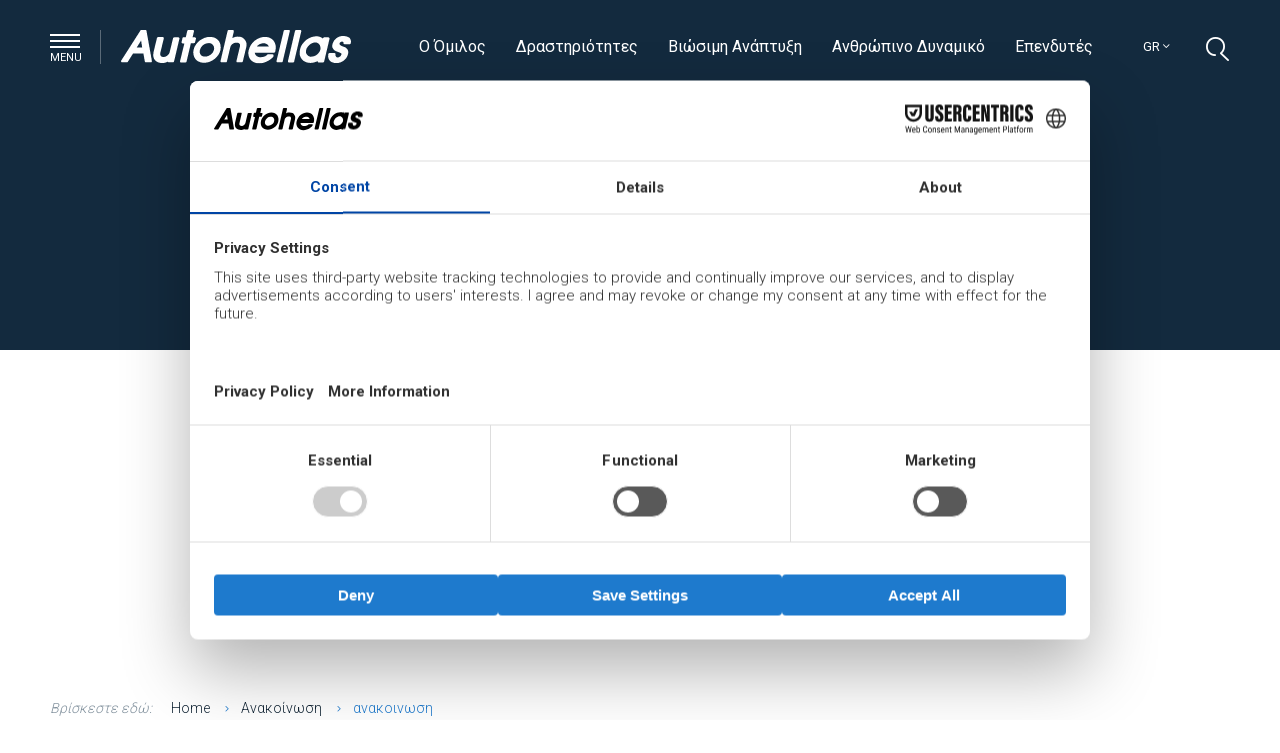

--- FILE ---
content_type: text/css; charset=utf-8
request_url: https://www.autohellas.gr/wp-content/themes/autohellas/style.css?ver=6.3.5
body_size: 103
content:
/*
Theme Name: Autohellas
Version: 1.0
Description: Custom theme made for Autohellas.
Text Domain: autohellas
*/
/* Main CSS File */

--- FILE ---
content_type: text/css; charset=utf-8
request_url: https://www.autohellas.gr/wp-content/themes/autohellas/css/style.css?ver=1768799760
body_size: 17603
content:
/* YUI 3.5.0 reset.css (http://developer.yahoo.com/yui/3/cssreset/) - http://cssreset.com */
html{color:#000;background:#FFF}body,div,dl,dt,dd,ul,ol,li,h1,h2,h3,h4,h5,h6,pre,code,form,fieldset,legend,input,textarea,p,blockquote,th,td{margin:0;padding:0}table{border-collapse:collapse;border-spacing:0}fieldset,img{border:0}address,caption,cite,code,dfn,em,strong,th,var{font-style:normal;font-weight:normal}ol,ul{list-style:none}caption,th{text-align:left}h1,h2,h3,h4,h5,h6{font-size:100%;font-weight:normal}q:before,q:after{content:''}abbr,acronym{border:0;font-variant:normal}sup{vertical-align:text-top}sub{vertical-align:text-bottom}input,textarea,select{font-family:inherit;font-size:inherit;font-weight:inherit}input,textarea,select{*font-size:100%}legend{color:#000}#yui3-css-stamp.cssreset{display:none}*{outline:none}figure{margin:0;}*{-webkit-backface-visibility: hidden !important;}input::-ms-clear{display:none;}
input{-webkit-appearance: none !important;border-radius: 0;-moz-border-radius: 0;}

@font-face {
    font-family: 'autohellas';
    src: url('../webfonts/autohellas.eot');
    src: url('../webfonts/autohellas.eot?#iefix') format('embedded-opentype'),
         url('../webfonts/autohellas.woff') format('woff'),
         url('../webfonts/autohellas.ttf') format('truetype'),
         url('../webfonts/autohellas.svg#autohellas') format('svg');
    font-weight: normal;
    font-style: normal;
}
[class*='icon-']:before{
	display: inline-block;
	font-family: 'autohellas';
	font-style: normal;
	font-weight: normal;
	line-height: 1;
	-webkit-font-smoothing: antialiased;
	-moz-osx-font-smoothing: grayscale
}
.icon-arrow-down-2:before{content:'\0041';}
.icon-arrow-down-stock:before{content:'\0042';}
.icon-arrow-down:before{content:'\0043';}
.icon-arrow-left:before{content:'\0044';}
.icon-arrow-right:before{content:'\0045';}
.icon-arrow-up-2:before{content:'\0046';}
.icon-arrow-up-stock:before{content:'\0047';}
.icon-arrow-up:before{content:'\0048';}
.icon-attachment:before{content:'\0049';}
.icon-calendar:before{content:'\004a';}
.icon-check:before{content:'\004b';}
.icon-close:before{content:'\004c';}
.icon-facebook:before{content:'\004d';}
.icon-instagram:before{content:'\004e';}
.icon-linkedin:before{content:'\004f';}
.icon-mail:before{content:'\0050';}
.icon-minus-2:before{content:'\0051';}
.icon-minus:before{content:'\0052';}
.icon-plus-2:before{content:'\0053';}
.icon-plus:before{content:'\0054';}
.icon-search:before{content:'\0055';}
.icon-twitter:before{content:'\0056';}

/* Generic Styling */
html {  }
body{
    font-family: 'Roboto', sans-serif;
    color: #112434;
	font-size: 15px;
	font-weight: 300;
	/*background: repeating-linear-gradient(
		90deg,
		#eaecf3,
		#eaecf3 227px,
		#fff 228px,
		#fff 228px
	);*/
	background-color: #eaecf3;

}
.center{
	width: 1400px;
	margin: 0 auto;
	-moz-box-sizing: border-box;
	-webkit-box-sizing: border-box;
	box-sizing: border-box;
}
#page{
	-webkit-transition: all 0.5s ease-in-out;
	-moz-transition: all 0.5s ease-in-out;
	-ms-transition: all 0.5s ease-in-out;
	-o-transition: all 0.5s ease-in-out;
	transition: all 0.5s ease-in-out;
}
.slick-slider{
	margin-bottom: 0;
}
header .col,
footer .col,
.blockquotes .col,
.breadcrumbs .col,
.call_to_action .col,
.internal-navigation .col,
.white_box.slogan_box .col,
.copyright .col{
	padding-bottom: 0;
}
strong,
strong em,
p strong em,
em strong{
	font-weight: 700;
}
em{
	font-style: italic;
}
h1{
	font-size: 57px;
	line-height: 1.2;
}
h2{
	font-size: 50px;
	line-height: 1.2;
}
h3{
	font-size: 24px;
	line-height: 1.2;
}
h4{
	font-size: 15px;
	line-height: 1.2;
}
h5{
	font-size: 14px;
	line-height: 1.2;
}
h1.bordered,
h2.bordered,
h3.bordered,
h4.bordered,
h5.bordered{
	padding-left: 15px;
	border-left: 5px solid #1e7acd;
}
h1.bordered span,
h2.bordered span,
h3.bordered span,
h4.bordered span,
h5.bordered span{
	color: #1E7ACD;
}
.text-center{
	text-align: center;
}
.text-left{
	text-align: left;
}
.text-right{
	text-align: right;
}
/*------------------------
		Grid
------------------------*/
.row{
	display: block;
}
.row:after {
    clear: both;
    content: "";
    display: block;
}
.row .row{
	margin-left: -10px;
	margin-right: -10px;
}
.col{
	display: block;
	float: left;
	padding: 0 10px 20px 10px;
	-moz-box-sizing: border-box;
	-webkit-box-sizing: border-box;
	box-sizing: border-box;
}
.col.pull-right{	
	text-align: right;
}
.col.col20{
	width: 100%;
}
.col.col19{
	width: 95%;
}
.col.col18{
	width: 90%;
}
.col.col17{
	width: 85%;
}
.col.col16{
	width: 80%;
}
.col.col15{
	width: 75%;
}
.col.col14{
	width: 70%;
}
.col.col13{
	width: 65%;
}
.col.col12{
	width: 60%;
}
.col.col11{
	width: 55%;
}
.col.col10{
	width: 50%;
}
.col.col9{
	width: 45%;
}
.col.col8{
	width: 40%;
}
.col.col7{
	width: 35%;
}
.col.col6{
	width: 30%;
}
.col.col5{
	width: 25%;
}
.col.col4{
	width: 20%;
}
.col.col3{
	width: 15%;
}
.col.col2{
	width: 10%;
}
.col.col1{
	width: 5%;
}
.col.pushLeft19{
	margin-left: 95%;
}
.col.pushLeft18{
	margin-left: 90%;
}
.col.pushLeft17{
	margin-left: 85%;
}
.col.pushLeft16{
	margin-left: 80%;
}
.col.pushLeft15{
	margin-left: 75%;
}
.col.pushLeft14{
	margin-left: 70%;
}
.col.pushLeft13{
	margin-left: 65%;
}
.col.pushLeft12{
	margin-left: 60%;
}
.col.pushLeft11{
	margin-left: 55%;
}
.col.pushLeft10{
	margin-left: 50%;
}
.col.pushLeft9{
	margin-left: 45%;
}
.col.pushLeft8{
	margin-left: 40%;
}
.col.pushLeft7{
	margin-left: 35%;
}
.col.pushLeft6{
	margin-left: 30%;
}
.col.pushLeft5{
	margin-left: 25%;
}
.col.pushLeft4{
	margin-left: 20%;
}
.col.pushLeft3{
	margin-left: 15%;
}
.col.pushLeft2-5{
	margin-left: 12.5%;
}
.col.pushLeft2{
	margin-left: 10%;
}
.col.pushLeft1{
	margin-left: 5%;
}
.col.pushRight19{
	margin-right: 95%;
}
.col.pushRight18{
	margin-right: 90%;
}
.col.pushRight17{
	margin-right: 85%;
}
.col.pushRight16{
	margin-right: 80%;
}
.col.pushRight15{
	margin-right: 75%;
}
.col.pushRight14{
	margin-right: 70%;
}
.col.pushRight13{
	margin-right: 65%;
}
.col.pushRight12{
	margin-right: 60%;
}
.col.pushRight11{
	margin-right: 55%;
}
.col.pushRight10{
	margin-right: 50%;
}
.col.pushRight9{
	margin-right: 45%;
}
.col.pushRight8{
	margin-right: 40%;
}
.col.pushRight7{
	margin-right: 35%;
}
.col.pushRight6{
	margin-right: 30%;
}
.col.pushRight5{
	margin-right: 25%;
}
.col.pushRight4{
	margin-right: 20%;
}
.col.pushRight3{
	margin-right: 15%;
}
.col.pushRight2{
	margin-right: 10%;
}
.col.pushRight1{
	margin-right: 5%;
}
.col.colone_third{
	width: 33.33%;
}
.col.coltwo_third{
	width: 66.66%;
}
.col.pushLeft_two_third{
	margin-left: 66.66%;
}
.col.pull-center{
	text-align: center;
}
.col.force_right{
	float: right;
}
.clr{
	display: block;
	clear: both;
	width: 100%;
}
.col img{
	display: block;
	max-width: 100%;
	height: auto;
	margin: 0 auto;
}
/*------------------------
		Buttons
------------------------*/
.btn{
	position: relative;
	display: inline-block;
	text-align: center;
	text-decoration: none;
	border: none;
	outline: none;
	-webkit-transition: all 0.5s ease-in-out;
	-moz-transition: all 0.5s ease-in-out;
	-ms-transition: all 0.5s ease-in-out;
	-o-transition: all 0.5s ease-in-out;
	transition: all 0.5s ease-in-out;
	-moz-box-sizing: border-box;
	-webkit-box-sizing: border-box;
	box-sizing: border-box;
	-webkit-appearance: none;
	border-radius: 0;
}
.btn i{
	display: inline-block;
	vertical-align: baseline;
	-webkit-transition: all 0.5s ease-in-out;
	-moz-transition: all 0.5s ease-in-out;
	-ms-transition: all 0.5s ease-in-out;
	-o-transition: all 0.5s ease-in-out;
	transition: all 0.5s ease-in-out;
}  
.btn.btn_large{
	min-width: 190px;
	height: 55px;
	line-height: 55px;
	padding: 0 25px;
	font-weight: 600;
	font-size: 13px;
	text-transform: uppercase;
	letter-spacing: 0.4px;
}
.btn.btn_medium{
	height: 40px;
	line-height: 40px;
	padding: 0 10px;
	font-weight: 600;
	font-size: 13px;
	text-transform: uppercase;
}
.btn.btn_small{
	height: 28px;
	line-height: 28px;
	padding: 0 10px;
	font-weight: 600;
	font-size: 13px;
	text-transform: uppercase;
}
.btn.btn_blue{
	color: #FFF;
	background: #1e7acd;
}
.btn.btn_blue:hover{
	color: #fff;
	background: #3a98ed;
	text-decoration: underline;
}
.btn.btn_white{
	color: #1564AB;
	background: #FFF;
}
.btn.btn_white:hover{
	color: #3A98ED;
	text-decoration: underline;
}

/*------------------------
		Header
------------------------*/
header.main_header{
	position: absolute;
	left: 0;
	top: 0;
	width: 100%;
	z-index: 999;
	padding: 30px 0 0;
	-webkit-transition: all 0.5s ease-in-out;
	-moz-transition: all 0.5s ease-in-out;
	-ms-transition: all 0.5s ease-in-out;
	-o-transition: all 0.5s ease-in-out;
	transition: all 0.5s ease-in-out;
}
header.active{
	position: fixed;
}
header.main_header .pull-left{
	float: left;
}
header.main_header .pull-right{
	float: right;
}
.menu-trigger{
	display: block;
	color: #FFF;
	font-weight: 400;
	font-size: 11px;
	text-transform: uppercase;
	text-decoration: none;
	position: relative;
	width: 30px;
	text-align: center;
	padding-top: 21px;
	-webkit-transition: all 0.5s ease-in-out;
	-moz-transition: all 0.5s ease-in-out;
	-ms-transition: all 0.5s ease-in-out;
	-o-transition: all 0.5s ease-in-out;
	transition: all 0.5s ease-in-out;
}
.menu-trigger.desktop-only{
	display: block;
}
.menu-trigger.mobile-only{
	display: none;
}
.menu-trigger .label{
	-webkit-transition: all 0.5s ease-in-out;
	-moz-transition: all 0.5s ease-in-out;
	-ms-transition: all 0.5s ease-in-out;
	-o-transition: all 0.5s ease-in-out;
	transition: all 0.5s ease-in-out;
}
.menu-trigger:before{
	display: block;
	content: '';
	position: absolute;
	left: 0;
	top: 4px;
	height: 2px;
	background: #fff;
	width: 100%;
	-webkit-transition: all 0.5s ease-in-out;
	-moz-transition: all 0.5s ease-in-out;
	-ms-transition: all 0.5s ease-in-out;
	-o-transition: all 0.5s ease-in-out;
	transition: all 0.5s ease-in-out;
}
.menu-trigger.active .label,
.menu-trigger.active:before{
	opacity: 0;
	visibility: hidden;
}
.menu-trigger .bars{
	display: block;
}
.menu-trigger.active .bars{
	top: -6px;
	position: relative;
}
.menu-trigger .bars:before{
	display: block;
	content: '';
	position: absolute;
	left: 0;
	top: 10px;
	height: 2px;
	background: #fff;
	width: 100%;
	-webkit-transition: transform 0.5s ease-in-out;
	-moz-transition: transform 0.5s ease-in-out;
	-ms-transition: transform 0.5s ease-in-out;
	-o-transition: transform 0.5s ease-in-out;
	transition: transform 0.5s ease-in-out;
}
.menu-trigger.active .bars:before{
	-moz-transform: rotate(45deg);
	-webkit-transform: rotate(45deg);
	-o-transform: rotate(45deg);
	-ms-transform: rotate(45deg);
	transform: rotate(45deg);
	left: 0;
	top: 0;
}
.menu-trigger .bars:after{
	display: block;
	content: '';
	position: absolute;
	left: 0;
	top: 16px;
	height: 2px;
	background: #fff;
	width: 100%;
	-webkit-transition: transform 0.5s ease-in-out;
	-moz-transition: transform 0.5s ease-in-out;
	-ms-transition: transform 0.5s ease-in-out;
	-o-transition: transform 0.5s ease-in-out;
	transition: transform 0.5s ease-in-out;
}
.menu-trigger.active .bars:after{
	-moz-transform: rotate(-45deg);
	-webkit-transform: rotate(-45deg);
	-o-transform: rotate(-45deg);
	-ms-transform: rotate(-45deg);
	transform: rotate(-45deg);
	left: 0;
	top: 0;
}
.logo{
	padding-left: 20px;
	margin-left: 20px;
	border-left: 1px solid rgba(255,255,255,0.3);
}
.logo img{
	min-width: 230px;
	height: auto;
}
.languages{
	margin: 0 25px;
	-webkit-transition: all 0.5s ease-in-out;
	-moz-transition: all 0.5s ease-in-out;
	-ms-transition: all 0.5s ease-in-out;
	-o-transition: all 0.5s ease-in-out;
	transition: all 0.5s ease-in-out;
}
.languages li{
	display: block;
	position: relative;
	-webkit-transition: all 0.5s ease-in-out;
	-moz-transition: all 0.5s ease-in-out;
	-ms-transition: all 0.5s ease-in-out;
	-o-transition: all 0.5s ease-in-out;
	transition: all 0.5s ease-in-out;
}
.languages li.sfHover{
	background: #fff;
}
.languages li > a{
	color: #FFF;
	font-weight: 400;
	font-size: 13px;
	text-transform: uppercase;
	height: 34px;
	line-height: 34px;
	text-decoration: none;
	display: block;
	text-align: left;
	padding: 0 10px;
}
.languages:hover{
	background: #fff;
	box-shadow: 2.5px 4.3px 5px rgba(0, 0, 0, 0.08);
}
.languages li.sfHover > a,
.languages li:hover > a{
	color: #CCD5DC;	
}
.languages li ul li a{
	color: #112434;
	height: 30px;
	line-height: 30px;
}
.languages li ul li a:hover{
	color: #1E7ACD !important;
}
.languages li ul{
	display: none;
	overflow: hidden;
	padding: 5px 0;
	background: #fff;
}
.languages.hidden{
	opacity: 0;
	visibility: hidden;
}
.search-trigger{
	display: block;
	font-size: 24px;
	height: 34px;
	line-height: 46px;
	color: #fff;
	text-decoration: none;
	-webkit-transition: all 0.5s ease-in-out;
	-moz-transition: all 0.5s ease-in-out;
	-ms-transition: all 0.5s ease-in-out;
	-o-transition: all 0.5s ease-in-out;
	transition: all 0.5s ease-in-out;
}
.search-trigger.hidden{
	opacity: 0;
	visibility: hidden;
}
.top-navigation ul{
	display: block;
}
.top-navigation ul li{
	display: block;
	float: left;
	margin: 0 5px;
}
.top-navigation ul li a{
	display: block;
	height: 34px;
	line-height: 34px;
	padding: 0 10px;
	color: #FFF;
	font-weight: 400;
	font-size: 16px;
	text-decoration: none;
}
.top-navigation ul li a:hover{
	text-decoration: underline;
}

/*------------------------
		Content
------------------------*/
.showcase{
	position: relative;
	background-color: #132a3e;
	height: 350px;
}
.showcase .slide{
	background-size: cover;
	background-position: center center;
	background-repeat: no-repeat;
	height: 350px;
}
.home .showcase,
.home .showcase .slide{
	min-height: 680px;
}
.showcase .static-content{
	position: absolute;
	top: 50%;
	left: 50%;
	-webkit-transform: translateY(-50%) translateX(-50%);
	-ms-transform: translateY(-50%) translateX(-50%);
	transform: translateY(-50%) translateX(-50%);
	display: block;
}

.showcase .static-content .slider-content .slide-content{
	position: relative;
	text-align: right;
	padding: 100px 50px 0 0;
}
.showcase .static-content .slider-content .slide-content h1{
	color: #FFF;
	font-weight: 600;
	font-size: 60px;
	line-height: 53px;
	margin-bottom: 25px;
}
.showcase .sliders-navigations {
    display: block;
    float: right;
    padding: 25px 50px 0 0;
}
.showcase .sliders-navigations .slick-arrow{
	display: block;
	background: none;
	border: none;
	color: #fff;
	font-size: 26px;
	cursor: pointer;
	height: 26px;
	line-height: 26px;
	opacity: 0.3;
	-webkit-transition: all 0.5s ease-in-out;
	-moz-transition: all 0.5s ease-in-out;
	-ms-transition: all 0.5s ease-in-out;
	-o-transition: all 0.5s ease-in-out;
	transition: all 0.5s ease-in-out;
}
.showcase .sliders-navigations .slick-arrow:hover{
	opacity: 1;
}
.showcase .sliders-navigations .slick-prev.slick-arrow{
	display: block;
	float: left;
}
.showcase .sliders-navigations .slick-next.slick-arrow{
	display: block;float: right;
}
.showcase .sliders-navigations .slick-dots{
	display: block;
	float: left;
	padding: 8px 30px;
}
.showcase .sliders-navigations .slick-dots li{
	display: block;
	float: left;
	width: 10px;
	height: 10px;
	border: 2px solid #fff;
	-moz-box-sizing: border-box;
	-webkit-box-sizing: border-box;
	box-sizing: border-box;
	border-radius: 50%;
	-moz-border-radius: 50%;
	margin: 0 3px;
	-webkit-transition: all 0.5s ease-in-out;
	-moz-transition: all 0.5s ease-in-out;
	-ms-transition: all 0.5s ease-in-out;
	-o-transition: all 0.5s ease-in-out;
	transition: all 0.5s ease-in-out;
	cursor: pointer;
}
.showcase .sliders-navigations .slick-dots li.slick-active{
	border-color: #1e7acd;
	background: #1e7acd;
}
.showcase .sliders-navigations .slick-dots li button{
	display: none;
}
.showcase .static-content .page-title{
	text-align: center;
	padding-top: 60px;
}
.showcase .static-content .page-title h1,
.showcase .static-content .page-title h2,
.showcase .static-content .page-title h3{
	color: #FFF;
	font-weight: 300;
	font-size: 60px;
}

.showcase .static-content .features{
	padding: 0 40px 0 50px;
	border-left: 1px solid rgba(255,255,255,0.3);
}
.showcase .static-content .features h4{
	color: #FFF;
	font-weight: 600;
	font-size: 13px;
	text-transform: uppercase;
	margin-bottom: 25px;
}
.showcase .static-content .features .feature{
	margin-bottom: 17px;
	height: 120px;
	overflow: hidden;
	background: rgba(17, 36, 52, 0.35);
	position: relative;
}
.showcase .static-content .features .feature:last-child{
	margin-bottom: 0;
}
.showcase .static-content .features .feature figure{
	display: block;
	width: 50%;
	float: left;
	overflow: hidden;
	height: 100%;
	background: #132A3E;
}
.showcase .static-content .features .feature figure img{
	display: block;
	width: auto;
	min-width: 100%;
	height: auto;
	min-height: 100%;
	-webkit-transition: all 0.5s ease-in-out;
	-moz-transition: all 0.5s ease-in-out;
	-ms-transition: all 0.5s ease-in-out;
	-o-transition: all 0.5s ease-in-out;
	transition: all 0.5s ease-in-out;
	
	-webkit-backface-visibility: hidden;
	transform: translate3d(0px,0px,0px);
}
.showcase .static-content .features .feature:hover figure img{
	opacity: 0.2;
}
.showcase .static-content .features .feature .feature-title{
	height: 120px;
	position: absolute;
	left: 50%;
	top: 0;
	width: 50%;
	padding-left: 25px;
	-moz-box-sizing: border-box;
	-webkit-box-sizing: border-box;
	box-sizing: border-box;
	-webkit-transition: all 0.3s ease-in-out;
	-moz-transition: all 0.3s ease-in-out;
	-ms-transition: all 0.3s ease-in-out;
	-o-transition: all 0.3s ease-in-out;
	transition: all 0.3s ease-in-out;
}
.showcase .static-content .features .feature:hover .feature-title{
	left: 0;
}
.showcase .static-content .features .feature .feature-title h3{
	color: #FFF;
	font-weight: 600;
	font-size: 20px;
	line-height: 20px;
	padding-left: 10px;
	border-left: 5px solid #218BEA;
	position: relative;
	top: 50%;
	-webkit-transform: translateY(-50%);
	-ms-transform: translateY(-50%);
	transform: translateY(-50%);
	display: block;
	overflow-wrap: break-word; 
}
.showcase .static-content .features .feature .feature-links{
	height: 120px;
	position: absolute;
	right: 0;
	top: 20px;
	width: 50%;
	padding: 10px 10px 10px 20px;
	-moz-box-sizing: border-box;
	-webkit-box-sizing: border-box;
	box-sizing: border-box;
	-webkit-transition: all 0.5s ease-in-out;
	-moz-transition: all 0.5s ease-in-out;
	-ms-transition: all 0.5s ease-in-out;
	-o-transition: all 0.5s ease-in-out;
	transition: all 0.5s ease-in-out;
	opacity: 0;
	visibility: hidden;
}
.showcase .static-content .features .feature:hover .feature-links{
	top: 0;
	opacity: 1;
	visibility: visible;
}
.showcase .static-content .features .feature .feature-links ul{
	position: relative;
	top: 50%;
	-webkit-transform: translateY(-50%);
	-ms-transform: translateY(-50%);
	transform: translateY(-50%);
	display: block;
}
.showcase .static-content .features .feature .feature-links ul.two_cols{
	overflow: hidden;
}
.showcase .static-content .features .feature .feature-links ul li{
	display: block;
}
.showcase .static-content .features .feature .feature-links ul.two_cols{
  overflow:auto;
  height: 100%;

}
.showcase .static-content .features .feature .feature-links ul.two_cols::-webkit-scrollbar { width: 4px; height:4px; }
.showcase .static-content .features .feature .feature-links ul.two_cols::-webkit-scrollbar-track { background: transparent; }
.showcase .static-content .features .feature .feature-links ul.two_cols::-webkit-scrollbar-thumb { background: #218BEA; border-radius: 5px;  }
.showcase .static-content .features .feature .feature-links ul.two_cols::-webkit-scrollbar-thumb:hover { background: lighten(#218BEA, 10%); }

.showcase .static-content .features .feature .feature-links ul.two_cols li {
	display: block;
	width:100%;
	float: none;
}

.showcase .static-content .features .feature .feature-links ul li a{
	color: #FFF;
	font-weight: 300;
	font-size: 14px;
	height: 22px;
	line-height: 22px;
	display: block;
	text-decoration: none;
}
.showcase .static-content .features .feature .feature-links ul li a:hover{
	text-decoration: underline;
}
.showcase .skip-intro{
	position: absolute;
	left: 50%;
	bottom: 20px;
	top: auto;
	display: block;
	color: #FFF;
	font-weight: 600;
	font-size: 12px;
	text-transform: uppercase;
	text-decoration: none;
	height: 50px;
	width: 120px;
	text-align: center;
	margin-left: -60px;
}
.showcase .skip-intro:before,
.showcase .skip-intro:after,
.showcase .skip-intro .icon,
.showcase .skip-intro .icon:before,
.showcase .skip-intro .icon:after{
	position: absolute;
	left: 50%;
	width: 22px;
	height: 2px;
	background: #FFF;
	margin-left: -11px;
	display: block;
	content: '';
}
.showcase .skip-intro:before{
	top: 24px;
}
.showcase .skip-intro:after{
	top: 30px;
	opacity: 0.8;
}
.showcase .skip-intro .icon{
	top: 36px;
	opacity: 0.6;
}
.showcase .skip-intro .icon:before{
	top: 6px;
	opacity: 0.4;
}
.showcase .skip-intro .icon:after{
	top: 12px;
	opacity: 0.2;
}
/*------------------------
	  Home Dashboard
------------------------*/
.home-dashboard{
	position: relative;
	padding: 60px 0 30px;
}
.home-dashboard .dash-widget{
	margin-bottom: 20px;
	background: #fff;
	overflow: hidden;
	height: 500px;
}

.home-dashboard .dash-widget.numbers-widget{
	background-image: url(../photos/numbers-bg.jpg);
	background-repeat: no-repeat;
	background-size: cover;
	background-position: right bottom;
	color: #fff;
	text-align: center;
	-moz-box-sizing: border-box;
	-webkit-box-sizing: border-box;
	box-sizing: border-box;
	padding-top: 60px;
}
.home-dashboard .dash-widget.numbers-widget h2{
	color: #FFF;
	font-size: 50px;
	font-weight: 300;
}
.home-dashboard .dash-widget.numbers-widget h2 strong{
	font-weight: 500;
}
.home-dashboard .dash-widget.numbers-widget .numbers-holder{
	padding: 50px 0;
}
.home-dashboard .dash-widget.numbers-widget .number{
	display: inline-block;
	margin: 0 30px;
	vertical-align: top;
}
.home-dashboard .dash-widget.numbers-widget .circle{
	width: 136px;
	height: 136px;
	border-radius: 50%;
	-moz-border-radius: 50%;
	border-left: 1px solid rgba(255,255,255,0.2);
	border-right: 1px solid rgba(255,255,255,0.2);
	text-align: center;
	line-height: 136px;
	margin-bottom: 15px;
	color: #FFF;
	font-weight: 500;
	font-weight: 700;
	font-size: 42px;
	margin: 0 auto 15px;
}
.home-dashboard .dash-widget.numbers-widget .circle .placeholder{
	font-size: 36px;
}
.home-dashboard .dash-widget.numbers-widget .number .label{
	color: #FFF;
	font-weight: 300;
	font-size: 21px;
	font-weight: 400;
}

.home-dashboard .dash-widget.stock-price-widget figure,
.home-dashboard .dash-widget.stock-price-widget figure img{
	display: block;
	width: 100%;
	height: auto;
	position: relative;
}
.home-dashboard .dash-widget.stock-price-widget figure:after{
	display: block;
	width: 0;
	height: 0;
	border-style: solid;
	border-width: 0 12px 12px 12px;
	border-color: transparent transparent #ffffff transparent;
	position: absolute;
	left: 50%;
	bottom: 0;
	content: '';
	margin-left: -12px;
}
.home-dashboard .dash-widget.stock-price-widget figure.pdf-preview,
.home-dashboard .dash-widget.stock-price-widget figure.pdf-preview img{
	display: block;
	float: right;
	max-width: 130px;
	margin-bottom: 10px;
}
.home-dashboard .dash-widget.stock-price-widget figure.pdf-preview:after{
	display: none;
}
.home-dashboard .dash-widget.stock-price-widget h5{
	padding-left: 28px;
	background-image: url(../images/pdf-icon.png);
	background-size: contain;
	background-position: left center;
	background-repeat: no-repeat;
	display: block;
	float: right;
	max-width: 130px;
	-moz-box-sizing: border-box;
	-webkit-box-sizing: border-box;
	box-sizing: border-box;
	color: #112434;
	font-weight: 500;
	font-size: 13px;
	text-transform: uppercase;
	clear: both;
}
.home-dashboard .dash-widget.stock-price-widget h5 a{
	color: #112434;
	text-decoration: none;
}
.home-dashboard .dash-widget.stock-price-widget h5 a:hover{
	text-decoration: underline;
}
.home-dashboard .dash-widget.stock-price-widget .body{
	padding: 30px 20px 0;
}
.home-dashboard .dash-widget.stock-price-widget .body .col{
	padding: 0 20px;
	width: 50%;
}
.home-dashboard .dash-widget.stock-price-widget h4{
	color: #112434;
	font-weight: 500;
	font-size: 20px;
	line-height: 20px;
	padding-left: 10px;
	border-left: 5px solid #1e7acd;
	position: relative;
	margin-bottom: 15px;
}
.home-dashboard .dash-widget.stock-price-widget .price{
	color: #112434;
	font-weight: 300;
	font-size: 40px;
	display: block;
	margin-bottom: 10px;
}
.home-dashboard .dash-widget.stock-price-widget .change{
	
	font-weight: 300;
	font-size: 21px;
	display: block;
	margin-bottom: 10px;
}
.home-dashboard .dash-widget.stock-price-widget .change.down{
	color: #e74e63;
}
.home-dashboard .dash-widget.stock-price-widget .change.up{
	color: #1FAB82;
}
.home-dashboard .dash-widget.stock-price-widget p{
	color: #93A1AD;
	font-weight: 300;
	font-size: 16px;
	line-height: 21px;
	margin-bottom: 15px;
}
.home-dashboard .dash-widget.stock-price-widget .more{
	color: #1564AB;
	font-weight: 500;
	font-size: 13px;
	text-decoration: none;
}
.home-dashboard .dash-widget.stock-price-widget .more:hover{
	text-decoration: underline;
}

.home-dashboard .dash-widget .widget-header{
	padding: 30px 40px;
	overflow: hidden;
}
.home-dashboard .dash-widget .widget-header h3{
	color: #112434;
	font-weight: 500;
	font-size: 20px;
	line-height: 20px;
	padding-left: 10px;
	border-left: 5px solid #1e7acd;
	position: relative;
	display: block;
	float: left;
}
.home-dashboard .dash-widget .widget-header .btn{
	float: right;
	padding: 0;
}
.home-dashboard .dash-widget.contribution-widget figure,
.home-dashboard .dash-widget.contribution-widget figure img{
	display: block;
	width: 100%;
	height: auto;
}
.home-dashboard .dash-widget article{
	padding: 15px 40px 0;
	-moz-box-sizing: border-box;
	-webkit-box-sizing: border-box;
	box-sizing: border-box;
	border-top: 1px solid #edeff5;
	border-right: 1px solid #edeff5;
	display: block;
	float: left;
	width: 50%;
	min-height: 125px;
}
.home-dashboard .dash-widget article.featured{
	padding-top: 0;
	padding-bottom: 35px;
	border-top: none;
	float: none;
	width: 100%;
	overflow: hidden;
}
.home-dashboard .dash-widget article.featured figure{
	display: block;
	float: left;
	width: 50%;
	height: 250px;
}
.home-dashboard .dash-widget article.featured .body{
	display: block;
	float: left;
	width: 50%;
	padding: 0 30px;
	-moz-box-sizing: border-box;
	-webkit-box-sizing: border-box;
	box-sizing: border-box;
}
.home-dashboard .dash-widget article.featured,
.home-dashboard .dash-widget article:last-child{
	border-right: none;
}
.home-dashboard .dash-widget article time{
	display: block;
	color: #93A1AD;
	font-size: 13px;
	font-weight: 400;
	margin-bottom: 8px;
}
.home-dashboard .dash-widget article.featured time{
	margin-bottom: 12px;
}
.home-dashboard .dash-widget article h4{
	color: #112434;
	font-weight: 400;
	font-size: 20px;
	line-height: 24px;
	font-weight: 400;
}
.home-dashboard .dash-widget article.featured h4{
	font-size: 24px;
	line-height: 30px;
	margin-bottom: 15px;
}
.home-dashboard .dash-widget article a{
	color: #112434;
	text-decoration: none;
}
.home-dashboard .dash-widget article a:hover{
	text-decoration: underline;
}
.home-dashboard .dash-widget article p{
	color: #112434;
	line-height: 24px;
	font-size: 15px;
	font-weight: 300;
}
/*------------------------
		Content
------------------------*/
.primary-area{
	position: relative;
	background: #fff;
	padding: 40px 0 30px;
	text-align: justify;
}
.content h1{
	color: #364450;
	font-weight: 300;
	font-size: 46px;
	margin-bottom: 25px;
}
.content h2{
	color: #364450;
	font-weight: 300;
	font-size: 36px;
	margin-bottom: 25px;
}
.content h3{
	color: #364450;
	font-weight: 300;
	font-size: 26px;
	line-height: 26px;
	margin-bottom: 25px;
}
.content p,
.content time{
	margin-bottom: 25px;
	font-size: 15px;
	line-height: 24px;
	color: #112434;
	font-weight: 300;
}
.content .toggrable_content{
	display: none;
}
.content time{
	display: block;
}
.content ul{
	margin-bottom: 25px;
}
.content ul li{
	margin-bottom: 20px;
	padding-left: 50px;
	position: relative;
}
.content ul.check li:before,
.content ul li:before{
	position: absolute;
	left: 0;
	top: 50%;
	width: 50px;
	height: 28px;
	margin-top: -14px;
	content: '\f058';
	font-family: 'Font Awesome\ 5 Pro';
	color: #1e7acd;
	font-size: 28px;
	line-height: 28px;
}

.content ol{
	display: block;
	padding: 0;
	margin: 0 0 25px 0;
}
.content ol li{
	display: list-item;
	list-style-type: decimal;
	list-style-position: inside;
	margin-bottom: 10px;
}

.sitemap.content ul li{
	margin-bottom: 20px;
	padding-left: 50px;
	position: relative;
}
.sitemap.content ul.check li:before,
.sitemap.content ul li:before{
	position: absolute;
	left: 0;
	top: 10px;
	width: 50px;
	height: 28px;
	margin-top: -14px;
	content: '\f058';
	font-family: 'Font Awesome\ 5 Pro';
	color: #1e7acd;
	font-size: 28px;
	line-height: 28px;
}
.sitemap.content ul.check li.pagenav:before,
.sitemap.content ul li.pagenav:before,
.sitemap.content ul.check li ul li ul li:before,
.sitemap.content ul li ul li ul li:before{
	display: none;
}
.sitemap.content .pagenav{
	padding-left: 0 !important
}
.sitemap.content .pagenav > ul {
    -moz-column-count: 3;
    column-count: 3;
    column-width: 450px;
}
.sitemap.content .pagenav li{
	padding: 20px 20px 20px 50px;
	margin: 0 20px 20px 0;
	border: 1px solid rgba(54, 68, 80, 0.2);
	border-radius: 5px;
	-moz-border-radius: 5px;
	-moz-box-sizing: border-box;
	-webkit-box-sizing: border-box;
	box-sizing: border-box;
	-webkit-column-break-inside: avoid;
	page-break-inside: avoid;
	break-inside: avoid;
    -webkit-column-break-inside: avoid-column;
	page-break-inside: avoid-column;
	break-inside: avoid-column;
    -webkit-column-break-inside:avoid;
    -moz-column-break-inside:avoid;
    column-break-inside:avoid;
}
.sitemap.content .pagenav li a{
	margin-bottom: 10px;
	display: block;
	color: #364450;
	text-decoration: none;
}
.sitemap.content .pagenav li a:hover{
	color: #1E7ACD;
	text-decoration: underline;
}
.sitemap.content .pagenav li:before{
	left: 10px;
	top: 32px;
}
.sitemap.content .pagenav li ul li{
	padding: 0;
	width: 100%;
	float: none;
	margin-bottom: 0;
	border: none;
	
}
.sitemap.content .pagenav li ul{
	margin-left: 10px;
}


.content a,
.content p a{
	color: #1E7ACD;
	text-decoration: underline;
}
.content p a.directions,
.content a.directions{
	display: block;
	color: #1564AB;
	font-size: 13px;
	font-weight: 700;
	text-transform: uppercase;
	text-decoration: none;
}
.content .more{
	display: inline-block;
	font-size: 15px;
	color: #1E7ACD;
	font-weight: 700;
	text-decoration: none;
}
.content .share{
	display: block;
	position: relative;
	overflow: hidden;
}
.content .share p{
	display: block;
	float: left;
	height: 33px;
	line-height: 33px;
	margin-right: 20px;
	margin-bottom: 0;
}
.content .share .addtoany_shortcode{
	display: block;
	float: left;
}
/*------------------------
		Support Area
------------------------*/
.support-area{
	position: relative;
	background: #eaecf3;
	padding: 40px 0 30px;
}
.support-area h1{
	margin-bottom: 15px;
	color: #364450;
	font-weight: 400;
	font-size: 32px;
}
.support-area h2{
	margin-bottom: 15px;
	color: #364450;
	font-weight: 400;
	font-size: 27px;
}
.blocks-wrapper{
	position: relative;
	overflow: hidden;
	padding-bottom: 110px;
	clear: both;
	padding-left: 10px;
	padding-right: 10px;
}
.blocks-wrapper .col{
	padding-left: 10px;
	padding-right: 10px;
}


.support-area .numbers-widget{
	position: relative;
	padding: 20px 0 25px;
}
.support-area .numbers-widget strong,
.support-area .numbers-widget strong span{
	color: #1E7ACD;
	font-size: 65px;
	font-weight: 700;
	display: inline-block;
}
.support-area .numbers-widget .placeholder{
	display: inline-block;
	font-size: 50px;
}
.support-area .numbers-widget span{
	display: block;
	color: #1A3852;
	font-size: 22px;
	font-weight: 400;
}
/*------------------------
		Breadcrumbs
------------------------*/
.breadcrumbs{
	display: block;
	position: relative;
	padding-top: 40px;
}
.breadcrumbs:after{
	position: absolute;
	bottom: 0;
	left: 10px;
	width: calc(100% - 20px);
	background: #cad0e0;
	height: 1px;
	content: '';
}
.breadcrumbs .label,
.breadcrumbs a,
.breadcrumbs span{
	display: inline-block;
	font-size: 14px;
	font-weight: 300;
}
.breadcrumbs .label{
	margin-right: 15px;
	color: #83929E;
	font-style: italic;
}
.breadcrumbs a,
.breadcrumbs a span{
	color: #112434;
	text-decoration: none;
	-webkit-transition: all 0.5s ease-in-out;
	-moz-transition: all 0.5s ease-in-out;
	-ms-transition: all 0.5s ease-in-out;
	-o-transition: all 0.5s ease-in-out;
	transition: all 0.5s ease-in-out;
}
.breadcrumbs a:hover,
.breadcrumbs a span:hover{
	color: #1E7ACD;
}
.breadcrumbs a:last-of-type:after{
	color: #1E7ACD;
}
.breadcrumbs a:after{
	font-family: 'Font Awesome\ 5 Pro';
	color: #112434;
	content: '\f105';
	display: inline-block;
	margin-left: 15px;
	margin-right: 12px;
	font-size: 11px;
}
.breadcrumbs span{	
	color: #1E7ACD;
}

/*------------------------
		Parallax
------------------------*/
.block{
	display: block;
	background: #fff;
	position: relative;
}
.block .full-area-link{
	display: block;
	width: 100%;
	height: 100%;
	position: absolute;
	z-index: 100;
}
.block figure{
	width: 100%;
	height: auto;
	line-height: 300px;
	font-size: 80px;
	color: #444b5a;
	text-align: center;
}
.block figure img{
	width: 100%;
	display: block;
	height: auto;
}
.col7 .block figure{
	height: 400px;
	line-height: 400px;
}
.block .block-header{
	padding: 30px 35px;
	overflow: hidden;
	height: 40px;
}
.block .block-header h3{
	color: #112434;
	font-weight: 500;
	font-size: 20px;
	line-height: 20px;
	padding-left: 10px;
	border-left: 5px solid #1e7acd;
	position: relative;
	display: block;
	float: left;
	position: relative;
	top: 50%;
	-webkit-transform: translateY(-50%);
	-ms-transform: translateY(-50%);
	transform: translateY(-50%);
	display: block;
}
.block .block-header .btn{
	float: right;
	padding: 0;
	z-index: 110;
}

.typeb .block figure{
	position: relative;
	text-align: left;
}
.typeb .block figure:after{
	background-image: -moz-linear-gradient( 90deg, rgb(8,23,43) 0%, rgba(8,23,43,0.73) 30%, rgba(8,23,43,0.5) 56%, rgba(8,23,43,0) 100%);
	background-image: -webkit-linear-gradient( 90deg, rgb(8,23,43) 0%, rgba(8,23,43,0.73) 30%, rgba(8,23,43,0.5) 56%, rgba(8,23,43,0) 100%);
	background-image: -ms-linear-gradient( 90deg, rgb(8,23,43) 0%, rgba(8,23,43,0.73) 30%, rgba(8,23,43,0.5) 56%, rgba(8,23,43,0) 100%);
	position: absolute;
	left: 0;
	top: 0;
	width: 100%;
	height: 100%;
	z-index: 10;
	content: '';
}
.typeb .block figure figcaption{
	position: absolute;
	left: 0;
	width: 100%;
	bottom: 0;
	z-index: 20;
	padding: 30px 40px;
	-moz-box-sizing: border-box;
	-webkit-box-sizing: border-box;
	box-sizing: border-box;
	line-height: 10px;
}
.typeb .block figure figcaption h3{
	font-size: 25px;
	color: rgb(255, 255, 255);
	line-height: 33px;
	padding-left: 12px;
	border-left: 2px solid #1e7acd;
	margin-bottom: 20px;
}
.typeb .block .links{
	display: block;
	padding: 0;
	margin: 0 0 1px 0;
	overflow: hidden;
}
.typeb .block .links li{
	display: block;
    -moz-box-sizing: border-box;
	-webkit-box-sizing: border-box;
	box-sizing: border-box;
}
.typeb .block .links.columns2 li{
	width: 50%;
	float: left;
}
.typeb .block .links li a{
	display: block;
	color: #fff;
	font-size: 15px;
	color: rgb(255, 255, 255);
	line-height: 25px;
	text-decoration: none;
}
.typeb .block .links li a:hover{
	text-decoration: underline;
}
.typeb .block .morex{
	font-size: 14px;
	color: rgb(29, 135, 230);
	font-weight: bold;
	line-height: 21px;
	text-decoration: none;
}
.typeb .block .morex:hover{
	color: #fff;
}


/*------------------------
		Companies
------------------------*/
.companies{
	position: relative;
	padding-top: 40px;
}
.companies figure{
	position: relative;
}
.companies figure .logo-wrapper{
	display: block;
	width: 100%;
	height: 250px;
	text-align: center;
	margin-bottom: 15px;
}
.companies figure .logo-wrapper a{
	display: block;
	width: 100%;
	height: 100%;
}
.companies figure .logo-wrapper img{
	position: relative;
	top: 50%;
	display: inline-block;
	width: auto;
	height: auto;
	-webkit-transition: all 0.5s ease-in-out;
	-moz-transition: all 0.5s ease-in-out;
	-ms-transition: all 0.5s ease-in-out;
	-o-transition: all 0.5s ease-in-out;
	transition: all 0.5s ease-in-out;
	transform-origin: center center;
	-ms-transform-origin: center center;
	-webkit-transform-origin: center center;
	-moz-transform: scale(1) translateY(-50%);
	-webkit-transform: scale(1) translateY(-50%);
	-o-transform: scale(1) translateY(-50%);
	-ms-transform: scale(1) translateY(-50%);
	transform: scale(1) translateY(-50%);
}
/*
.companies figure:hover .logo-wrapper img{
	-moz-transform: scale(1.03) translateY(-50%);
	-webkit-transform: scale(1.03) translateY(-50%);
	-o-transform: scale(1.03) translateY(-50%);
	-ms-transform: scale(1.03) translateY(-50%);
	transform: scale(1.03) translateY(-50%);
}
*/
.companies figure figcaption{
	display: block;
	text-align: center;
	color: #364450;
	font-size: 17px;
	font-weight: 500;
}
.companies figure figcaption a{
	color: #364450;
	text-decoration: none;
	-webkit-transition: all 0.5s ease-in-out;
	-moz-transition: all 0.5s ease-in-out;
	-ms-transition: all 0.5s ease-in-out;
	-o-transition: all 0.5s ease-in-out;
	transition: all 0.5s ease-in-out;
}
.companies figure figcaption a:hover{
	color: #1E7ACD;
}

/*------------------------
		Gallery
------------------------*/
.gallery{
	position: relative;
	padding-top: 40px;
	clear: both;
}
.gallery:after{
    clear: both;
    content: "";
    display: block;	
}
.gallery .slider-for{
	margin-bottom: 10px;
	position: relative;
}
.gallery .slider-for .slide{
	width: 980px;
	color: #fff;
	text-align: center;
	font-size: 80px;
	background: #E1E5EF;
}
.gallery .slider-nav{
	padding: 0 55px;
	position: relative;
}
.gallery .slider-nav .slide{
	width: 210px;
	height: 94px;
	line-height: 94px;
	color: #fff;
	text-align: center;
	font-size: 40px;
	background-color: #E1E5EF;
	margin: 0 5px;
	cursor: pointer;
}
.gallery .slick-arrow{
	position: absolute;
	top: 50%;
	width: 50px;
	height: 50px;
	margin-top: -25px;
	background: none;
	border: none;
	cursor: pointer;
	z-index: 100;
	outline: none;
}
.gallery .slick-arrow.slick-next{
	right: 0;
	text-align: right;
}
.gallery .slick-arrow.slick-prev{
	left: 0;
	text-align: left;
}
.gallery .slider-for .slick-arrow{
	color: #fff;
	font-size: 45px;
}
.gallery .slider-for .slick-arrow.slick-next{
	right: 25px;
}
.gallery .slider-for .slick-arrow.slick-prev{
	left: 25px;
}
.gallery .slider-nav .slick-arrow{
	color: #bec3c7;
	font-size: 32px;
}
.gallery .slider-nav.collapsed .slick-track{
	width: 100% !important;
	text-align: center;
}
.gallery .slider-nav.collapsed .slide{
	display: inline-block !important;
	float: none !important;
}
/*------------------------
		Video
------------------------*/
div.video{
	position: relative;
	padding-top: 40px;
}
div.video:after{
    clear: both;
    content: "";
    display: block;	
}
div.video .video-placeholder{
	position: relative;
	display: block;
	width: 100%;
	height: 550px;
}
div.video .video-wrapper{
	position: relative;
	cursor: pointer;
}
div.video .video-wrapper:before{
	position: absolute;
	left: 50%;
	top: 50%;
	content: '\f04b';
	font-family: 'Font Awesome\ 5 Pro';
	font-weight:900;
	z-index: 100;
	font-size: 60px;
	width: 146px;
	height: 146px;
	margin-top: -73px;
	margin-left: -73px;
	border: 2px solid #FFF;
	border-radius: 50%;
	-moz-border-radius: 50%;
	text-align: center;
	line-height: 146px;
	color: #fff;
	-webkit-transition: all 0.5s ease-in-out;
	-moz-transition: all 0.5s ease-in-out;
	-ms-transition: all 0.5s ease-in-out;
	-o-transition: all 0.5s ease-in-out;
	transition: all 0.5s ease-in-out;
	opacity: 1;
	visibility: visible;
}
div.video .video-wrapper.active:before{
	opacity: 0;
	visibility: hidden;
}
div.video iframe{
	display: block;
	width: 100%;
	height: 550px;
	border: none;
}
/*------------------------
	Officer
------------------------*/
.officer{
	display: block;
	position: fixed;
	bottom: 10px;
	right: 30px;
	z-index: 99;
}
.officer .officer-trigger{
	display: block;
	height: 41px;
	line-height: 41px;
	background: #1E7ACD;
	color: #FFF;
	font-size: 17px;
	font-weight: 400;
	text-decoration: none;
	padding: 0 10px;
	border-radius: 50px;
	-moz-border-radius: 50px;
}
.officer .officer-trigger i{
	display: inline-block;
	margin: 0 10px;
	-webkit-transition: all 0.3s ease-in-out;
	-moz-transition: all 0.3s ease-in-out;
	-ms-transition: all 0.3s ease-in-out;
	-o-transition: all 0.3s ease-in-out;
	transition: all 0.3s ease-in-out;
}
.officer .officer-trigger.active i.fa-angle-up{
	-moz-transform: rotate(180deg);
	-webkit-transform: rotate(180deg);
	-o-transform: rotate(180deg);
	-ms-transform: rotate(180deg);
	transform: rotate(180deg);
}
.officer-body{
	position: absolute;
	bottom: 30px;
	-moz-box-sizing: border-box;
	-webkit-box-sizing: border-box;
	box-sizing: border-box;
	padding: 20px 30px;
	left: 0;
	width: 100%;
	background: #FFF;
	box-shadow: 0 0 10px rgba(0, 0, 0, 0.15);
	-webkit-transition: all 0.5s ease-in-out;
	-moz-transition: all 0.5s ease-in-out;
	-ms-transition: all 0.5s ease-in-out;
	-o-transition: all 0.5s ease-in-out;
	transition: all 0.5s ease-in-out;
	opacity: 0;
	visibility: hidden;
	z-index: -1;
}
.officer-body.active{
	opacity: 1;
	visibility: visible;
	bottom: 58px;
}
.officer-body h3{
	color: #364450;
	font-size: 22px;
	font-weight: 400;
	margin-bottom: 12px;
}
.officer-body .tel{
	color: #112434;
	font-size: 14px;
	font-weight: 300;
	display: block;
	margin-bottom: 10px;
}
.officer-body .tel i{
	color: #1E7ACD;
}
.officer-body .mail{
	color: #1E7ACD;
	font-size: 14px;
	font-weight: 300;
	text-decoration: underline;
	display: block;
}
.officer-body .mail i,
.officer-body .tel i{
	display: inline-block;
	width: 22px;
}
.officer-body .collapse-officer{
	position: absolute;
	right: 10px;
	top: 10px;
	font-size: 30px;
	border: none;
	background: none;
	color: #484c53;
	cursor: pointer;
}
/*------------------------
	Internal Navigation
------------------------*/
.internal-navigation{
	position: relative;
	text-align: center;
	white-space: nowrap;
	overflow: auto hidden;
}
.internal-navigation.level-1{
	background: #1e7acd;
	color: #fff;
}
.internal-navigation.level-1 .ui-selectmenu-button,
.internal-navigation.level-1 select{
	display: none;
}
.internal-navigation.level-2{
	background: #fff;
	color: #364450;
	border-bottom: 1px solid #eceef4;
}
.internal-navigation li{
	display: inline-block;
	float: none;
	position: relative;
}
.internal-navigation.level-1 li{
	margin-right: 50px;
}
.internal-navigation.level-2 li{
	margin-right: 30px;
}
.internal-navigation li a{
	display: block;
	text-decoration: none;
	position: relative;
}
.internal-navigation.level-1 li a{
	color: #FFF;
	font-size: 17px;
	font-weight: 400;
	height: 55px;
	line-height: 55px;
}
.internal-navigation.level-1 li.current a:after{
	display: block;
	position: absolute;
	left: 50%;
	margin-left: -8px;
	bottom: 0;
	content: '';
	width: 0;
	height: 0;
	border-style: solid;
	border-width: 0 8px 8px 8px;
	border-color: transparent transparent #ffffff transparent;
}
.internal-navigation.level-2 li a{
	color: #364450;
	font-size: 15px;
	font-weight: 300;
	height: 60px;
	line-height: 59px;
}
.internal-navigation.level-2 li.current a:after{
	display: block;
	position: absolute;
	left: 0;
	bottom: -1px;
	width: 100%;
	height: 2px;
	background: #1e7acd;
	content: '';
}
.internal-navigation.level-2 li a:hover:after{
	display: block;
	position: absolute;
	left: 0;
	bottom: -1px;
	width: 100%;
	height: 2px;
	background: #364450;
	content: '';
}
.internal-navigation li ul{
	display: block;
	position: absolute;
	left: 0;
	top: 100%;
}
/*------------------------
	Table Wrapper
------------------------*/
.table-wrapper{
	position: relative;
	padding-top: 40px;
}
.table-wrapper table{
	width: 100%;
}
.table-wrapper table thead th{
	background: #303540;
	padding: 18px 5px 18px 50px;
	color: #FFF;
	font-size: 18px;
	font-weight: 400;
}
.table-wrapper table tbody{
	border: 1px solid #f0f2f7;
}
.table-wrapper table tbody td,
.table-wrapper table tbody th{
	color: #112434;
	font-size: 15px;
	font-weight: 300;
	padding: 15px 5px 15px 50px;
}
.table-wrapper table tbody td,
.table-wrapper table tbody th{
	color: #112434;
	font-size: 15px;
	font-weight: 300;
	padding: 15px 5px 15px 50px;
}
.table-wrapper table tbody th{
	border-right: 1px solid #f0f2f7;
}
.table-wrapper table tbody tr:nth-child(2n) th{
	border-right: 1px solid #fff;
}
.table-wrapper table tbody tr:nth-child(2n) td,
.table-wrapper table tbody tr:nth-child(2n) th{
	background: #f0f2f7;
}

.stock-exchange-history-data{
	position: relative;
}

.stock-exchange-history-data table thead tr th:first-child,
.stock-exchange-history-data table tbody tr td:first-child{
	display: none;
}

.stock-exchange-history-data h3{
	display: block;
	float: left;
	margin: 10px 0 30px;
}
.stock-exchange-history-data .filters{
	display: block;
	float: right;
	margin-bottom: 20px;
}
.stock-exchange-history-data .filters label{
	display: block;
	float: left;
	padding: 0 0 0 15px;
	height: 45px;
	line-height: 45px;
	position: relative;
}
.stock-exchange-history-data .filters label:after{
	position: absolute;
	right: 0;
	top: 0;
	content: '\f073';
	font-family: 'Font Awesome\ 5 Pro';
	height: 45px;
	line-height: 45px;
	text-align: center;
	width: 45px;
	color: #364450;
	z-index: 0;
}
.stock-exchange-history-data .filters input{
	max-width: 150px;
	height: 45px;
	float: right;
	position: relative; z-index: 1;
	border: 1px solid #E1E5EF;
	background: transparent;
	line-height: 43px;
	margin-left: 15px;
	color: #112434;
	font-size: 13px;
	font-weight: 300;
	padding-left: 25px;
	padding-top: 0 !important;
}

/*------------------------
		Parallax
------------------------*/
.parallax{
	background-repeat: no-repeat;
	background-size: cover;
	background-position: center center;
	padding: 120px 0 100px;
	background-attachment: fixed;
}
.parallax h2{
	color: #FFF;
	font-weight: 600;
	font-size: 70px;
}
.parallax .time{
	color: #FFF;
	font-weight: 400;
	font-weight: 700;
	font-size: 20px;
	text-transform: uppercase;
	letter-spacing: 2px;
	margin-bottom: 20px;
	display: block;
}
.parallax p{
	padding: 0 250px;
	color: #FFF;
	font-size: 15px;
	font-weight: 300;
	line-height: 24px;
	margin-bottom: 25px;
}

/*------------------------
		Footer
------------------------*/
.switcher-wrapper{
	position: relative;
}
.switcher-wrapper .hide {
	display: none;
}
.switcher-wrapper .switcher-label{
	display: inline-block;
	height: 45px;
	line-height: 45px;
	color: #112434;
	font-size: 15px;
	font-weight: 300;
	padding-right: 18px;
	margin-left: 20px;
}
.switcher-wrapper .ui-selectmenu-button{
	display: inline-block;
	height: 45px;
	line-height: 45px;
	color: #112434;
	font-size: 13px;
	font-weight: 300;
	background: #fff;
	border: none;
	-moz-box-sizing: border-box;
	-webkit-box-sizing: border-box;
	box-sizing: border-box;
	padding: 0 20px 0 20px;
	border-radius: 0;
	-moz-border-radius: 0;
	width: auto;
	margin: 0;
}
.switcher-wrapper .ui-selectmenu-button:after{
	font-family: 'Font Awesome\ 5 Pro';
	font-size: 12px;
	content: '\f107';
	position: absolute;
	right: 20px;
	top: 0;
	height: 45px;
	line-height: 45px;
}
.switcher-wrapper .ui-selectmenu-button .ui-icon{
	display: none;
}
.switcher-wrapper .switch-data{
	display: block;
}
.switcher-wrapper .switch-data table{
	width: 100%;
}
.switcher-wrapper .switch-data table tr{
	background: #fff;
	border-bottom: 1px solid #eaecf3;
}
.switcher-wrapper .switch-data table tr td,
.switcher-wrapper .switch-data table tr th{
	padding: 16px 10px 16px 50px;
}
.switcher-wrapper .switch-data table tr td{
	color: #112434;
	line-height: 28px;
	font-size: 15px;
	font-weight: 300;
}
.switcher-wrapper .switch-data table tr td .mobile-show{
	font-weight: 600;
	font-size: 13px;
	text-transform: uppercase;
	display: inline-block;
	color: #1564AB;
	text-decoration: none;
	display: none;
}
.switcher-wrapper .switch-data table tr th{
	color: #112434;
	font-size: 15px;
	font-weight: 700;
}
.switcher-wrapper.announcements-wrapper .switch-data table tr th{
	width: 90px;
}
.switcher-wrapper .switch-data table tr td:last-child{
	text-align: right;
	padding-right: 40px;
}
.switcher-wrapper .switch-data table tr td .btn{
	display: block;
	float: right;
	clear: both;
	white-space: nowrap;
}

.switcher-wrapper .switch-data table table tr td {
    padding: 4px 0;
    text-align: left;
    border: none;
}
.switcher-wrapper .switch-data table table tr {
    border: none;
}

.switcher-wrapper .switch-data table table tr td.file-options {
    text-align: right !important;
    padding-right: 0;
}

.switcher-wrapper .switch-data table table tr td.file-options {
    text-align: right !important;
    padding-right: 0;
}

.file-options > div {
    display: flex;
    justify-content: flex-end;
    align-items: center;
}

.file-options a:not(:only-child):not(:first-child) {
    border-left: 1px solid #eaecf3;
}
#announcements-holder{
	position: relative;
	-webkit-transition: all 0.5s ease-in-out;
	-moz-transition: all 0.5s ease-in-out;
	-ms-transition: all 0.5s ease-in-out;
	-o-transition: all 0.5s ease-in-out;
	transition: all 0.5s ease-in-out;
	overflow: hidden;
}
#announcements-holder .announcement{
	background: #fff;
	border-bottom: 1px solid #eaecf3;
	width: 100%;
	display: table;
}
#announcements-holder .announcement div{
	display: table-cell;
	padding: 16px 10px 16px 50px;
	vertical-align: middle;
}
#announcements-holder .announcement div.time{
	width: 90px;
	color: #112434;
	font-size: 15px;
	font-weight: 700;
}
#announcements-holder .announcement div.file{
	display: block;
	float: right;
	white-space: nowrap;
}


.ui-widget.ui-widget-content{
	border: none;
	border-radius: 0;
	-moz-border-radius: 0;
	box-shadow: 0px 2px 3px 1px rgba(0,0,0,0.2);
}
.ui-widget.ui-widget-content li{
	height: 32px;
	line-height: 32px;
	color: #112434;
	font-size: 13px;
	font-weight: 300;
	background: #fff;
	border: none;
	-moz-box-sizing: border-box;
	-webkit-box-sizing: border-box;
	box-sizing: border-box;	
	border-top: 1px solid #eaecf3;
}
.ui-widget.ui-widget-content li div{
	padding: 0 20px;
}
.ui-state-active, .ui-widget-content .ui-state-active, 
.ui-widget-header .ui-state-active, 
a.ui-button:active, .ui-button:active, 
.ui-button.ui-state-active:hover{
	background: #1564AB;
	color: #fff;
	border: none;
}

.annual-report{
	display: block;
	position: relative;
	background: #fff;
	padding: 40px 45px;
	overflow: hidden;
	margin-bottom: 30px;
}
.annual-report figure{
	width: 200px;
	float: left;
	display: block;
}
.annual-report .body{
	display: block;
	float: left;
	width: calc(100% - 200px);
	-moz-box-sizing: border-box;
	-webkit-box-sizing: border-box;
	box-sizing: border-box;
	padding-left: 65px;
}
.annual-report .body h3{
	font-weight: 400;
	font-weight: 400;
	color: #364450;
	font-size: 38px;
	line-height: 45px;
}
.annual-report .body time{
	font-weight: 400;
	font-weight: 400;
	color: #1E7ACD;
	font-size: 40px;
	line-height: 45px;
	margin-bottom: 20px;
	display: block;
}
.annual-report .body p{
	color: #112434;
	font-size: 15px;
	font-weight: 300;
}
.annual-report .body .btn{
	position: absolute;
	right: 35px;
	bottom: 30px;
}
#chartdiv {
	width: 100%;
	height: 600px;
}
#history-data_filter,
#history-data_info{
	display: none;
}
/*------------------------
		Contact
------------------------*/
.styled_form_wrapper.gform_wrapper{
	position: relative;
	background: #1e7acd;
	color: #fff;
	padding: 40px 0;
}
.styled_form_wrapper.gform_wrapper form{
	display: block;
	max-width: 520px;
	margin: 0 auto 20px;
}
.styled_form_wrapper.gform_wrapper form .required_text{
	display: block;
	text-align: center;
}
.styled_form_wrapper.gform_wrapper{
	margin: 0;
}
.styled_form_wrapper.gform_wrapper form{
	max-width: 520px;
	margin: 0 auto 20px;
}
.styled_form_wrapper.gform_wrapper form .gform_heading h3{
	color: #FFF;
	font-size: 26px;
	font-weight: 400;
	text-align: center;
	margin-bottom: 30px
}
.styled_form_wrapper.gform_wrapper form .gform_heading .gform_body{
	position: relative;
}
.styled_form_wrapper.gform_wrapper form .gform_body li.gfield{
	padding: 0;
	margin: 0 10px 20px !important;
	position: relative;
}

.styled_form_wrapper.gform_wrapper form .gform_body li.gfield label{
	position: absolute;
	left: 25px;
	top: 0;
	color: #364450;
	font-size: 13px;
	font-weight: 300;
	text-transform: uppercase;
	height: 1px;
	top: 28px;
	line-height: 1px;
	-webkit-transition: all 0.2s ease-in-out;
	-moz-transition: all 0.2s ease-in-out;
	-ms-transition: all 0.2s ease-in-out;
	-o-transition: all 0.2s ease-in-out;
	transition: all 0.2s ease-in-out;
	z-index: 999;
}

.styled_form_wrapper.gform_wrapper form .gform_body li.gfield.gdpr-checkbox label{
	position: relative;
	left: auto;
	top: auto;
	color: #fff;
	text-transform: none;
	height: auto;
	line-height: inherit;
	font-weight: 300 !important;
	width: 100%;
	max-width: 100%;
}
.styled_form_wrapper.gform_wrapper form .gform_body li.gfield.gdpr-checkbox label + .styled_form_wrapper.gform_wrapper form .gform_body li.gfield.gdpr-checkbox input:checked{
	background: red !important;
}


.styled_form_wrapper.gform_wrapper form .gform_body li.gfield.focused label{
	color: #1E7ACD;
	font-size: 10px;
	top: 20px;
}
.styled_form_wrapper.gform_wrapper form .gform_body li.gfield label span{
	display: none;
}
.styled_form_wrapper.gform_wrapper form .gform_body li.gfield.gdpr-checkbox label span{
	display: inline-block;
}
.styled_form_wrapper.gform_wrapper form .gform_body li.gfield .ginput_container{
	margin: 0;
}
.styled_form_wrapper.gform_wrapper form .gform_body li.gfield .ginput_container .chosen-search{
	display: none;
}
.gform_wrapper .chosen-container-active.chosen-with-drop .chosen-single{
	background: #fff !important;
	border: none !important;
}
.gform_wrapper .chosen-container .chosen-results,
.gform_wrapper .chosen-container .chosen-drop{
	padding: 0 !important;
	margin: 0 !important;
	border: none !important;
	border-radius: 0 !important;
	-moz-border-radius: 0 !important;
}
.gform_wrapper .chosen-container .chosen-results li.active-result{
	color: #000;
	text-transform: none !important;
	padding: 5px 25px !important;
	font-size: 12px !important;
}
.gform_wrapper .chosen-container-single .chosen-single div{
	top: 15px !important;
	width: 16px !important;
}
.styled_form_wrapper.gform_wrapper form .gform_body li.gfield .ginput_container input{
	margin: 0;
	padding: 0;
}
.styled_form_wrapper.gform_wrapper form .gform_body li.gf_left_half,
.styled_form_wrapper.gform_wrapper form .gform_body li.gf_right_half{
	float: left;
	width: calc(50% - 20px);
	clear: none !important;
}

.styled_form_wrapper.gform_wrapper form .gform_body li.gfield .gform_drop_instructions{
	color: #fff;
}
.styled_form_wrapper.gform_wrapper form .gform_body li.gfield .gform_button_select_files{
	background: #fff;
	border-radius: 0;
	-moz-border-radius: 0;
	border: none;
	position: relative;
	padding: 4px 10px !important;
	cursor: pointer;
}
.styled_form_wrapper.gform_wrapper form .gform_body li.gfield .gform_drop_area{
	position: relative;
}
.styled_form_wrapper.gform_wrapper form .gform_body li.gfield .gform_drop_area:after{
	position: absolute;
	left: 20px;
	top: 20px;
	font-size: 50px;
	content: '\f0c6';
	font-family: 'Font Awesome\ 5 Pro';
	color: #fff;
	opacity: 0.5;
}

input[type=text],
input[type=number],
input[type=password],
input[type=email],
input[type=tel],
.styled_form_wrapper.gform_wrapper input[type=text],
.styled_form_wrapper.gform_wrapper input[type=number],
.styled_form_wrapper.gform_wrapper input[type=password],
.styled_form_wrapper.gform_wrapper input[type=email],
.styled_form_wrapper.gform_wrapper input[type=tel]{
	display: block;
	width: 100%;
	height: 55px;
	line-height: 55px;
	background: #FFF;
	-moz-box-sizing: border-box;
	-webkit-box-sizing: border-box;
	box-sizing: border-box;
	padding-left: 25px !important;
	color: #1A3852;
	font-size: 15px !important;
	font-weight: 300 !important;
	border: none;
	outline: none;
	padding-top: 20px !important;
	padding-right: 60px !important;
}
.styled_form_wrapper.gform_wrapper form .gform_body li.gfield.gdpr-checkbox.gfield_error {
    padding-right: 70px !important;
}
.styled_form_wrapper.gform_wrapper .chosen-container-single .chosen-single{
	display: block;
	width: 100%;
	height: 55px;
	line-height: 55px;
	background: #FFF;
	-moz-box-sizing: border-box;
	-webkit-box-sizing: border-box;
	box-sizing: border-box;
	padding-left: 25px;
	color: #1A3852;
	font-size: 13px;
	font-weight: 400;
	text-transform: uppercase;
	border: none;
	outline: none;
	border: none;
	border-radius: 0;
	-moz-border-radius: 0;
}
textarea,
.styled_form_wrapper.gform_wrapper textarea{
	display: block;
	width: 100%;
	min-height: 114px;
	background: #FFF;
	-moz-box-sizing: border-box;
	-webkit-box-sizing: border-box;
	box-sizing: border-box;
	padding: 30px 25px 15px !important;
	color: #1A3852;
	font-size: 13px !important;
	font-weight: 400 !important;
	border: none;
	outline: none;
}
.gform_wrapper .top_label li.gfield.gf_left_half::before {
	display: none !important;
}
.styled_form_wrapper.gform_wrapper li.gfield.gfield_error.gfield_contains_required div.ginput_container, 
.styled_form_wrapper.gform_wrapper li.gfield.gfield_error.gfield_contains_required label.gfield_label{
	top: 26px;
}
.styled_form_wrapper.gform_wrapper li.gfield.gfield_error.gfield_contains_required.focused div.ginput_container, 
.styled_form_wrapper.gform_wrapper li.gfield.gfield_error.gfield_contains_required.focused label.gfield_label{
	top: 16px;
}
.styled_form_wrapper.gform_wrapper form .gform_footer{
	padding-top: 20px;
	text-align: center;
}
input[type=submit],
.styled_form_wrapper.gform_wrapper input[type=submit]{
	min-width: 220px;
	height: 55px;
	line-height: 55px;
	padding: 0 20px;
	-moz-box-sizing: border-box;
	-webkit-box-sizing: border-box;
	box-sizing: border-box;
	background: #00A8FF;
	color: #FFF;
	font-size: 13px;
	font-weight: 400;
	text-transform: uppercase;
	border: none;
	cursor: pointer;
	outline: none;
	-webkit-transition: all 0.5s ease-in-out;
	-moz-transition: all 0.5s ease-in-out;
	-ms-transition: all 0.5s ease-in-out;
	-o-transition: all 0.5s ease-in-out;
	transition: all 0.5s ease-in-out;
}
input[type=submit]:hover,
.styled_form_wrapper.gform_wrapper input[type=submit]:hover{
	background: #34B6FC;
}
.styled_form_wrapper.gform_wrapper div.validation_error{
	font-size: 15px;
	font-weight: 300;
	margin-bottom: 0;
	border-top: none;
	border-bottom: none;
	border-left: 2px solid #e74e63;
	padding: 15px 15px 10px 50px;
	min-height: 48px;
	clear: both;
	width: 100%;
	text-align: center;
	margin: 0 10px 15px;
	text-align: left;
	width: calc(100% - 20px);
	background-color: #FBE9EC;
	color: #DD334A;
	position: relative;
}
.styled_form_wrapper.gform_wrapper div.validation_error:before{
	position: absolute;
	left: 10px;
	top: 10px;
	content: '\f06a';
	font-family: 'Font Awesome\ 5 Pro';
	font-weight: 300;
	color: #e74e63;
	font-size: 30px;
}
.styled_form_wrapper.gform_wrapper li.gfield.gfield_error, 
.styled_form_wrapper.gform_wrapper li.gfield.gfield_error.gfield_contains_required.gfield_creditcard_warning {
    background: none;
    margin-bottom: 0 !important;
    border-top: none;
    border-bottom: none;
}
.styled_form_wrapper.gform_wrapper li.gfield.gfield_error.gfield_contains_required div.ginput_container, 
.styled_form_wrapper.gform_wrapper li.gfield.gfield_error.gfield_contains_required label.gfield_label {
    margin-top: 0 !important;
}
.styled_form_wrapper.gform_wrapper li.gfield.gfield_error.gfield_contains_required div.gfield_description {
    max-width: 100%;
    padding-right: 16px;
    padding-top: 4px;
    color: #fff;
    font-weight: 300;
    display: none;
}
.styled_form_wrapper.gform_wrapper img{
	display: block;
	margin: 20px auto 0;
	float: none;
}
.styled_form_wrapper.gform_wrapper .validation_message{
	color: #fff;
	font-size: 14px;
	font-weight: 300;
}
.styled_form_wrapper.gform_wrapper .validation_message ul{
	margin-bottom: 5px;
}
.styled_form_wrapper.gform_wrapper .validation_message li{
	padding-left: 0;
	margin-bottom: 5px;
	text-align: center;
}
.styled_form_wrapper.gform_wrapper .ginput_preview{
	text-align: center;
	display: block;
}
.styled_form_wrapper.gform_wrapper .ginput_preview img{
	display: inline-block;
	margin: auto;
	float: none;
}
.styled_form_wrapper.gform_wrapper .ginput_preview strong{
	display: inline-block;
	font-weight: 300;
	margin-left: 6px;
}
.styled_form_wrapper.gform_wrapper li.gfield_error input:not([type="radio"]):not([type="checkbox"]):not([type="submit"]):not([type="button"]):not([type="image"]):not([type="file"]), 
.styled_form_wrapper.gform_wrapper li.gfield_error textarea{
	border-top: none;
	border-right: none;
	border-bottom: none;
	border-left: 2px solid #e74e63;
}
.styled_form_wrapper.gform_wrapper li.gfield_error  .chosen-container-single .chosen-single{
	border-left: 2px solid #e74e63;
	padding-right: 30px;
}
.gform_wrapper .top_label li.gfield.gf_left_half .ginput_container:not(.gfield_time_hour):not(.gfield_time_minute):not(.gfield_time_ampm):not(.ginput_container_date):not(.ginput_quantity):not(.datepicker), .gform_wrapper .top_label li.gfield.gf_right_half .ginput_container:not(.gfield_time_hour):not(.gfield_time_minute):not(.gfield_time_ampm):not(.ginput_container_date):not(.ginput_quantity):not(.datepicker){
	margin-top: 0 !important;
}
.styled_form_wrapper.gform_wrapper form .gform_body li.gfield.gfield_error label{
	color: #e74e63 !important;
}
.styled_form_wrapper.gform_wrapper form .gform_body li.gfield.gfield_error.gdpr-checkbox label{
	color: #fff !important;
}
.styled_form_wrapper.gform_wrapper form .gform_body li.gfield.gfield_error .ginput_container:not(.ginput_container_fileupload):after{
	position: absolute;
	top: 12px;
	content: '\f06a';
	font-family: 'Font Awesome\ 5 Pro';
	font-weight: 300;
	color: #e74e63;
	right: 15px;
	font-size: 30px;
}
.styled_form_wrapper.gform_wrapper form .gform_body li.gfield.gfield_error.gdpr-checkbox .ginput_container:not(.ginput_container_fileupload)::after {
	top: 1px;
}

.styled_form_wrapper.gform_wrapper form .gform_body li.gfield.gfield_error .ginput_container.ginput_container_select:after{
	right: 25px;
}

body .gform_wrapper.gform_validation_error .gform_body ul li.gfield.gfield_error:not(.gf_left_half):not(.gf_right_half){
	max-width: calc(100% - 20px) !important;
	width: calc(100% - 20px) !important;
}

/*------------------------
		Google Map
------------------------*/
.contact-map-wrapper{
	position: relative;
	padding-top: 40px;
}
.contact-map-wrapper h3{
	margin-bottom: 5px;
}
.contact-map{
	height: 650px;
}
.pin {
	width: 30px;
	height: 30px;
	border-radius: 50% 50% 50% 0;
	-moz-box-sizing: border-box;
	-webkit-box-sizing: border-box;
	box-sizing: border-box;
	background: transparent;
	border: 9px solid #1e7acd;
	position: absolute;
	-webkit-transform: rotate(-45deg);
	-moz-transform: rotate(-45deg);
	-o-transform: rotate(-45deg);
	-ms-transform: rotate(-45deg);
	transform: rotate(-45deg);
	left: 50%;
	top: 50%;
	margin: -20px 0 0 -20px;
	-webkit-animation-name: bounce;
	-moz-animation-name: bounce;
	-o-animation-name: bounce;
	-ms-animation-name: bounce;
	animation-name: bounce;
	-webkit-animation-fill-mode: both;
	-moz-animation-fill-mode: both;
	-o-animation-fill-mode: both;
	-ms-animation-fill-mode: both;
	animation-fill-mode: both;
	-webkit-animation-duration: 1s;
	-moz-animation-duration: 1s;
	-o-animation-duration: 1s;
	-ms-animation-duration: 1s;
	animation-duration: 1s;
	cursor: pointer;
}
.pulse {
	background: rgba(0,0,0,0.2);
	border-radius: 50%;
	height: 14px;
	width: 14px;
	position: absolute;
	left: 50%;
	top: 50%;
	margin: 11px 0px 0px -12px;
	-webkit-transform: rotateX(55deg);
	-moz-transform: rotateX(55deg);
	-o-transform: rotateX(55deg);
	-ms-transform: rotateX(55deg);
	transform: rotateX(55deg);
	z-index: -2;
}
.pulse:after {
	content: "";
	border-radius: 50%;
	height: 40px;
	width: 40px;
	position: absolute;
	margin: -13px 0 0 -13px;
	-webkit-animation: pulsate 1s ease-out;
	-moz-animation: pulsate 1s ease-out;
	-o-animation: pulsate 1s ease-out;
	-ms-animation: pulsate 1s ease-out;
	animation: pulsate 1s ease-out;
	-webkit-animation-iteration-count: infinite;
	-moz-animation-iteration-count: infinite;
	-o-animation-iteration-count: infinite;
	-ms-animation-iteration-count: infinite;
	animation-iteration-count: infinite;
	opacity: 0;
	-ms-filter: "progid:DXImageTransform.Microsoft.Alpha(Opacity=0)";
	filter: alpha(opacity=0);
	-webkit-box-shadow: 0 0 1px 2px #1e7acd;
	box-shadow: 0 0 1px 2px #1e7acd;
	-webkit-animation-delay: 1.1s;
	-moz-animation-delay: 1.1s;
	-o-animation-delay: 1.1s;
	-ms-animation-delay: 1.1s;
	animation-delay: 1.1s;
}
@-moz-keyframes pulsate {
  0% {
    -webkit-transform: scale(0.1, 0.1);
    -moz-transform: scale(0.1, 0.1);
    -o-transform: scale(0.1, 0.1);
    -ms-transform: scale(0.1, 0.1);
    transform: scale(0.1, 0.1);
    opacity: 0;
    -ms-filter: "progid:DXImageTransform.Microsoft.Alpha(Opacity=0)";
    filter: alpha(opacity=0);
  }
  50% {
    opacity: 1;
    -ms-filter: none;
    filter: none;
  }
  100% {
    -webkit-transform: scale(1.2, 1.2);
    -moz-transform: scale(1.2, 1.2);
    -o-transform: scale(1.2, 1.2);
    -ms-transform: scale(1.2, 1.2);
    transform: scale(1.2, 1.2);
    opacity: 0;
    -ms-filter: "progid:DXImageTransform.Microsoft.Alpha(Opacity=0)";
    filter: alpha(opacity=0);
  }
}
@-webkit-keyframes pulsate {
  0% {
    -webkit-transform: scale(0.1, 0.1);
    -moz-transform: scale(0.1, 0.1);
    -o-transform: scale(0.1, 0.1);
    -ms-transform: scale(0.1, 0.1);
    transform: scale(0.1, 0.1);
    opacity: 0;
    -ms-filter: "progid:DXImageTransform.Microsoft.Alpha(Opacity=0)";
    filter: alpha(opacity=0);
  }
  50% {
    opacity: 1;
    -ms-filter: none;
    filter: none;
  }
  100% {
    -webkit-transform: scale(1.2, 1.2);
    -moz-transform: scale(1.2, 1.2);
    -o-transform: scale(1.2, 1.2);
    -ms-transform: scale(1.2, 1.2);
    transform: scale(1.2, 1.2);
    opacity: 0;
    -ms-filter: "progid:DXImageTransform.Microsoft.Alpha(Opacity=0)";
    filter: alpha(opacity=0);
  }
}
@-o-keyframes pulsate {
  0% {
    -webkit-transform: scale(0.1, 0.1);
    -moz-transform: scale(0.1, 0.1);
    -o-transform: scale(0.1, 0.1);
    -ms-transform: scale(0.1, 0.1);
    transform: scale(0.1, 0.1);
    opacity: 0;
    -ms-filter: "progid:DXImageTransform.Microsoft.Alpha(Opacity=0)";
    filter: alpha(opacity=0);
  }
  50% {
    opacity: 1;
    -ms-filter: none;
    filter: none;
  }
  100% {
    -webkit-transform: scale(1.2, 1.2);
    -moz-transform: scale(1.2, 1.2);
    -o-transform: scale(1.2, 1.2);
    -ms-transform: scale(1.2, 1.2);
    transform: scale(1.2, 1.2);
    opacity: 0;
    -ms-filter: "progid:DXImageTransform.Microsoft.Alpha(Opacity=0)";
    filter: alpha(opacity=0);
  }
}
@keyframes pulsate {
  0% {
    -webkit-transform: scale(0.1, 0.1);
    -moz-transform: scale(0.1, 0.1);
    -o-transform: scale(0.1, 0.1);
    -ms-transform: scale(0.1, 0.1);
    transform: scale(0.1, 0.1);
    opacity: 0;
    -ms-filter: "progid:DXImageTransform.Microsoft.Alpha(Opacity=0)";
    filter: alpha(opacity=0);
  }
  50% {
    opacity: 1;
    -ms-filter: none;
    filter: none;
  }
  100% {
    -webkit-transform: scale(1.2, 1.2);
    -moz-transform: scale(1.2, 1.2);
    -o-transform: scale(1.2, 1.2);
    -ms-transform: scale(1.2, 1.2);
    transform: scale(1.2, 1.2);
    opacity: 0;
    -ms-filter: "progid:DXImageTransform.Microsoft.Alpha(Opacity=0)";
    filter: alpha(opacity=0);
  }
}
@-moz-keyframes bounce {
  0% {
    opacity: 0;
    -ms-filter: "progid:DXImageTransform.Microsoft.Alpha(Opacity=0)";
    filter: alpha(opacity=0);
    -webkit-transform: translateY(-2000px) rotate(-45deg);
    -moz-transform: translateY(-2000px) rotate(-45deg);
    -o-transform: translateY(-2000px) rotate(-45deg);
    -ms-transform: translateY(-2000px) rotate(-45deg);
    transform: translateY(-2000px) rotate(-45deg);
  }
  60% {
    opacity: 1;
    -ms-filter: none;
    filter: none;
    -webkit-transform: translateY(30px) rotate(-45deg);
    -moz-transform: translateY(30px) rotate(-45deg);
    -o-transform: translateY(30px) rotate(-45deg);
    -ms-transform: translateY(30px) rotate(-45deg);
    transform: translateY(30px) rotate(-45deg);
  }
  80% {
    -webkit-transform: translateY(-10px) rotate(-45deg);
    -moz-transform: translateY(-10px) rotate(-45deg);
    -o-transform: translateY(-10px) rotate(-45deg);
    -ms-transform: translateY(-10px) rotate(-45deg);
    transform: translateY(-10px) rotate(-45deg);
  }
  100% {
    -webkit-transform: translateY(0) rotate(-45deg);
    -moz-transform: translateY(0) rotate(-45deg);
    -o-transform: translateY(0) rotate(-45deg);
    -ms-transform: translateY(0) rotate(-45deg);
    transform: translateY(0) rotate(-45deg);
  }
}
@-webkit-keyframes bounce {
  0% {
    opacity: 0;
    -ms-filter: "progid:DXImageTransform.Microsoft.Alpha(Opacity=0)";
    filter: alpha(opacity=0);
    -webkit-transform: translateY(-2000px) rotate(-45deg);
    -moz-transform: translateY(-2000px) rotate(-45deg);
    -o-transform: translateY(-2000px) rotate(-45deg);
    -ms-transform: translateY(-2000px) rotate(-45deg);
    transform: translateY(-2000px) rotate(-45deg);
  }
  60% {
    opacity: 1;
    -ms-filter: none;
    filter: none;
    -webkit-transform: translateY(30px) rotate(-45deg);
    -moz-transform: translateY(30px) rotate(-45deg);
    -o-transform: translateY(30px) rotate(-45deg);
    -ms-transform: translateY(30px) rotate(-45deg);
    transform: translateY(30px) rotate(-45deg);
  }
  80% {
    -webkit-transform: translateY(-10px) rotate(-45deg);
    -moz-transform: translateY(-10px) rotate(-45deg);
    -o-transform: translateY(-10px) rotate(-45deg);
    -ms-transform: translateY(-10px) rotate(-45deg);
    transform: translateY(-10px) rotate(-45deg);
  }
  100% {
    -webkit-transform: translateY(0) rotate(-45deg);
    -moz-transform: translateY(0) rotate(-45deg);
    -o-transform: translateY(0) rotate(-45deg);
    -ms-transform: translateY(0) rotate(-45deg);
    transform: translateY(0) rotate(-45deg);
  }
}
@-o-keyframes bounce {
  0% {
    opacity: 0;
    -ms-filter: "progid:DXImageTransform.Microsoft.Alpha(Opacity=0)";
    filter: alpha(opacity=0);
    -webkit-transform: translateY(-2000px) rotate(-45deg);
    -moz-transform: translateY(-2000px) rotate(-45deg);
    -o-transform: translateY(-2000px) rotate(-45deg);
    -ms-transform: translateY(-2000px) rotate(-45deg);
    transform: translateY(-2000px) rotate(-45deg);
  }
  60% {
    opacity: 1;
    -ms-filter: none;
    filter: none;
    -webkit-transform: translateY(30px) rotate(-45deg);
    -moz-transform: translateY(30px) rotate(-45deg);
    -o-transform: translateY(30px) rotate(-45deg);
    -ms-transform: translateY(30px) rotate(-45deg);
    transform: translateY(30px) rotate(-45deg);
  }
  80% {
    -webkit-transform: translateY(-10px) rotate(-45deg);
    -moz-transform: translateY(-10px) rotate(-45deg);
    -o-transform: translateY(-10px) rotate(-45deg);
    -ms-transform: translateY(-10px) rotate(-45deg);
    transform: translateY(-10px) rotate(-45deg);
  }
  100% {
    -webkit-transform: translateY(0) rotate(-45deg);
    -moz-transform: translateY(0) rotate(-45deg);
    -o-transform: translateY(0) rotate(-45deg);
    -ms-transform: translateY(0) rotate(-45deg);
    transform: translateY(0) rotate(-45deg);
  }
}
@keyframes bounce {
  0% {
    opacity: 0;
    -ms-filter: "progid:DXImageTransform.Microsoft.Alpha(Opacity=0)";
    filter: alpha(opacity=0);
    -webkit-transform: translateY(-2000px) rotate(-45deg);
    -moz-transform: translateY(-2000px) rotate(-45deg);
    -o-transform: translateY(-2000px) rotate(-45deg);
    -ms-transform: translateY(-2000px) rotate(-45deg);
    transform: translateY(-2000px) rotate(-45deg);
  }
  60% {
    opacity: 1;
    -ms-filter: none;
    filter: none;
    -webkit-transform: translateY(30px) rotate(-45deg);
    -moz-transform: translateY(30px) rotate(-45deg);
    -o-transform: translateY(30px) rotate(-45deg);
    -ms-transform: translateY(30px) rotate(-45deg);
    transform: translateY(30px) rotate(-45deg);
  }
  80% {
    -webkit-transform: translateY(-10px) rotate(-45deg);
    -moz-transform: translateY(-10px) rotate(-45deg);
    -o-transform: translateY(-10px) rotate(-45deg);
    -ms-transform: translateY(-10px) rotate(-45deg);
    transform: translateY(-10px) rotate(-45deg);
  }
  100% {
    -webkit-transform: translateY(0) rotate(-45deg);
    -moz-transform: translateY(0) rotate(-45deg);
    -o-transform: translateY(0) rotate(-45deg);
    -ms-transform: translateY(0) rotate(-45deg);
    transform: translateY(0) rotate(-45deg);
  }
}
.custom-infowindow{
	background: #fff;
	width: 280px;
	height: 280px;
	margin-top: 140px;
	margin-left: -190px;
	position: relative;
	-moz-box-sizing: border-box;
	-webkit-box-sizing: border-box;
	box-sizing: border-box;
	padding: 30px 45px 10px;
}
.custom-infowindow:after{
	width: 0;
	height: 0;
	border-style: solid;
	border-width: 14px 0 14px 14px;
	border-color: transparent transparent transparent #ffffff;
	content: '';
	position: absolute;
	right: -14px;
	top: 50%;
	margin-top: -14px;
}
.custom-infowindow h4{
	font-size: 15px;
	color: #112434;
	font-weight: 700;
	margin-bottom: 5px;
}
.custom-infowindow p{
	font-size: 15px;
	color: #112434;
	font-weight: 300;
	line-height: 24px;
	margin-bottom: 20px;
}
.custom-infowindow a{
	color: #1E7ACD;
	text-decoration: underline;
}
.custom-infowindow a.directions{
	display: block;
	width: 100%;
	height: 55px;
	line-height: 55px;
	background: #1E7ACD;
	color: #FFF;
	font-size: 13px;
	font-weight: 400;
	text-transform: uppercase;
	text-align: center;
	-webkit-transition: all 0.5s ease-in-out;
	-moz-transition: all 0.5s ease-in-out;
	-ms-transition: all 0.5s ease-in-out;
	-o-transition: all 0.5s ease-in-out;
	transition: all 0.5s ease-in-out;
}
.custom-infowindow a.directions:hover{
	background: #34B6FC;
}
/*------------------------
	  Career Header
------------------------*/
.career-header{
	position: relative;
}
.career-header .back{
	color: #1E7ACD;
	font-size: 13px;
	font-weight: 400;
	text-transform: uppercase;
	letter-spacing: 0.4px;
	text-decoration: none;
}
.career-header .back i{
	margin-right: 10px;
	font-size: 15px;
}
.career-header img{
	display: inline-block;
	max-width: 150px;
	width: auto;
	height: auto;
}
/*------------------------
		Jobs
------------------------*/
.jobs-wrapper{
	margin: 0 -10px;
}
.job-wrapper{
	background: #fff;
	display: block;
	width: calc(50% - 20px);
	margin: 0 10px 20px;
	float: left;
	-moz-box-sizing: border-box;
	-webkit-box-sizing: border-box;
	box-sizing: border-box;
	padding: 35px 35px 10px 45px;
	min-height: 250px;
	position: relative;
}
.job-wrapper .job-logo{
	display: block;
	float: right;
}
.job-wrapper time{
	color: #112434;
	display: block;
	float: left;
	font-size: 15px;
	font-weight: 300;
	margin-bottom: 15px;
}
.job-wrapper h4{
	display: block;
	float: left;
	color: #112434;
	line-height: 25px;
	font-size: 20px;
	font-weight: 700;
	margin-bottom: 15px;
	max-width: 50%;
	text-align: left;
}
.job-wrapper p{
	display: block;
	clear: both;
	font-size: 15px;
	font-weight: 300;
	color: #112434;
	line-height: 35px;
}
.job-wrapper p a{
	color: #1E7ACD;
	text-decoration: none;
}
.job-wrapper p a:hover{
	text-decoration: underline;
}
.job-wrapper .more{
	position: absolute;
	right: 40px;
	bottom: 30px;
	color: #1E7ACD;
	font-size: 13px;
	font-weight: 700;
	text-transform: uppercase;
	text-decoration: none;
}
.job-wrapper .more:hover{
	text-decoration: underline;
}

/*------------------------
		Blog
------------------------*/
#load-more{
	min-width: 280px;
	height: 55px;
	line-height: 55px;
	padding: 0 20px;
	background: #1E7ACD;
	margin: 35px auto 0px auto;
	color: #FFF;
	display: block;
	border: none;
	cursor: pointer;
	font-size: 14px;
	font-weight: 700;
	text-transform: uppercase;
}
.hidden-article{
	visibility:hidden;
	width:0px!important;
	height:0px!important;
	margin:0px!important;
	padding:0px!important;
}
.single-post .addtoany_list a > span{
	border-radius: 50%;
	-moz-border-radius: 50%;
	padding: 5px;
	-moz-box-sizing: border-box;
	-webkit-box-sizing: border-box;
	box-sizing: border-box;
}
.single-post .addtoany_list a, 
.single-post .widget .addtoany_list a{
	padding: 0 3px;
}
/* ---- isotope ---- */
.isotope,
.simple-isotope,
.search-isotope {
	-webkit-transition: all 0.5s ease-in-out;
	-moz-transition: all 0.5s ease-in-out;
	-ms-transition: all 0.5s ease-in-out;
	-o-transition: all 0.5s ease-in-out;
	transition: all 0.5s ease-in-out;
	margin: 0 -10px;
	overflow: hidden;
}
.isotope:after,
.simple-isotope:after,
.search-isotope:after {
	content: '';
	display: block;
	clear: both;
}
.blog article{
	background: #fff;
	width: calc(25% - 25px);
	margin-left: 10px;
	margin-right: 10px;
	margin-bottom: 22px;
}
.blog article figure{
	display: block;
	position: relative;
	width: 100%;
	height: auto;
}
.blog article figure img{
	display: block;
	width: 100%;
	height: auto;
}
.blog article .article-body{
	padding: 20px 40px 65px;
	position: relative;
}
.blog article .article-body time{
	display: block;
	margin-bottom: 10px;
	color: #93A1AD;
	font-size: 13px;
	font-weight: 400;
}
.blog article .article-body h4{
	color: #112434;
	line-height: 22px;
	font-size: 19px;
	font-weight: 400;
}
.blog article .article-body h4 a{
	color: #112434;
	text-decoration: none;
}
.blog article .article-body h4 a:hover{
	color: #1E7ACD;
}
.blog article .article-body span{
	display: block;
	margin-top: 10px;
}
.blog article .article-body .more{
	display: block;
	position: absolute;
	right: 30px;
	bottom: 25px;
	color: #1E7ACD;
	font-size: 13px;
	font-weight: 700;
	text-transform: uppercase;
	text-decoration: none;
}
.blog article .article-body .more:hover{
	color: #3A98ED;
	text-decoration: underline;
}
.blog .button-group{
	position: relative;
	padding-bottom: 20px;
	overflow: hidden;
}
.blog .ajax-load-more-wrap{
	clear: both;
}
.blog .button-group li{
	display: block;
	float: left;
	clear: none !important
}
.blog .button-group li:before,
.blog .button-group li:after,
.blog.alm-filters .alm-filter li a::before{
	display: none !important;
}
.blog .button-group:after {
	content: '';
	display: block;
	clear: both;
}
.blog .button-group button,
.blog .button-group .alm-filter--radio a{
	display: block;
	color: #364450;
	font-size: 15px;
	font-weight: 300;
	cursor: pointer;
	margin-right: 28px;
	border: none;
	background: none;
	position: relative;
	padding: 0;
	margin-bottom: 20px;
	text-decoration: none;
}
.alm-filters-edit{
	display: none
}
.blog .button-group button.is-checked:after,
.blog .button-group .alm-filter--radio a.active:after{
	display: block !important;
	position: absolute;
	left: 0;
	top: auto;
	border-radius: 0;
	-moz-border-radius: 0;
	bottom: -4px;
	width: 100%;
	height: 2px;
	background: #1e7acd;
	content: '';	
}
.blog .alm-btn-wrap .alm-load-more-btn{
	min-width: 280px;
	height: 45px;
	line-height: 45px;
	padding: 0 20px;
	background: #1E7ACD;
	margin: 35px auto 0px auto;
	color: #FFF;
	display: block;
	border: none;
	cursor: pointer;
	font-size: 14px;
	font-weight: 700;
	text-transform: uppercase;
	border-radius: 0;
	-moz-border-radius: 0;
	position: relative;
}
.blog .alm-btn-wrap .alm-load-more-btn:hover{
	background: #3a98ed;
}
.blog .alm-listing{
	height: auto;
}
/*------------------------
		Search
------------------------*/
.search h2{
	margin-bottom: 20px;
}
.search h2 span{
	color: #1E7ACD;
}
.article-wrapper{
	position: relative;
	margin: 0 -10px;
	padding: 20px 0 0;
}
.article-wrapper article{
	float: left;
	min-height: 165px;
}
.search .error{
	padding-left: 30px;
}
.search .error i{
	display: inline-block;
	margin-right: 6px;
	color: #1E7ACD;
}

/*------------------------
   Numbers Widget Full
------------------------*/
.numbers-widget-full{
	position: relative;
	background-repeat: no-repeat;
	background-size: cover;
	background-position: center center;
	padding: 100px 0 80px;
	color: #fff;
}
.numbers-widget-full .numbers-holder{
	padding: 50px 0;
}
.numbers-widget-full .number{
	display: inline-block;
	margin: 0 18px;
	vertical-align: top;
}
.numbers-widget-full .numbers-holder .number:first-child{
	margin-left: 0;
}
.numbers-widget-full .numbers-holder .number:last-child{
	margin-right: 0;
}
.numbers-widget-full .circle{
	width: 136px;
	height: 136px;
	border-radius: 50%;
	-moz-border-radius: 50%;
	border-left: 1px solid rgba(255,255,255,0.2);
	border-right: 1px solid rgba(255,255,255,0.2);
	text-align: center;
	line-height: 136px;
	margin-bottom: 15px;
	color: #FFF;
	font-weight: 500;
	font-weight: 700;
	font-size: 63px;
}
.numbers-widget-full .circle .placeholder{
	font-size: 50px;
}
.numbers-widget-full .number .label{
	color: #FFF;
	font-weight: 300;
	font-size: 21px;
	font-weight: 400;
}

/*------------------------
		Brands
------------------------*/
.brands{
	position: relative;
	background-repeat: no-repeat;
	background-size: cover;
	background-position: center center;
	padding: 100px 0 60px;
	color: #fff;
	overflow: hidden;
}
.brands .col:first-child{
	padding-right: 80px;
	padding-top: 100px;
}
.brands h2{
	color: #FFF;
	margin-bottom: 30px;
	font-size: 60px;
	font-weight: 400;
	text-align: left;
}
.brands p{
	color: #FFF;
	line-height: 22px;
	font-size: 15px;
	font-weight: 300;
	margin-bottom: 20px;
}
.brands .btn{
	margin-top: 10px;
}
.brands_list{
	width: 100%;
	vertical-align: middle;
}
.brands_list figure{
	height: 180px;
	line-height: 220px;
	text-align: center;
	-moz-box-sizing: border-box;
	-webkit-box-sizing: border-box;
	box-sizing: border-box;
}
.brands_list figure img{
	display: inline-block;
}
.brands_list tr,
.brands_list td{
	position: relative;
}
.brands_list tr:nth-child(1):after{
	position: absolute;
	width: 100%;
	height: 1px;
	left: 80px;
	bottom: 0;
	opacity: 0.2;
	background: #fff;
	content: '';
}
.brands_list tr:nth-child(2):after{
	position: absolute;
	width: 100%;
	height: 1px;
	left: -60px;
	bottom: 0;
	opacity: 0.2;
	background: #fff;
	content: '';
}
.brands_list tr:nth-child(1) td:nth-child(1):after{
	position: absolute;
	width: 1px;
	height: 50%;
	left: 0;
	top: 50%;
	opacity: 0.2;
	background: #fff;
	content: '';
}
.brands_list tr:nth-child(2) td:nth-child(1):after{
	position: absolute;
	width: 1px;
	height: 100%;
	left: 0;
	top: 0;
	opacity: 0.2;
	background: #fff;
	content: '';
}
.brands_list tr:nth-child(3) td:nth-child(1):after{
	position: absolute;
	width: 1px;
	height: 100%;
	left: 0;
	top: 0;
	opacity: 0.2;
	background: #fff;
	content: '';
}
.brands_list tr:nth-child(1) td:nth-child(2):after{
	position: absolute;
	width: 1px;
	height: 130%;
	left: 0;
	bottom: 0;
	opacity: 0.2;
	background: #fff;
	content: '';
}
.brands_list tr:nth-child(2) td:nth-child(2):after{
	position: absolute;
	width: 1px;
	height: 100%;
	left: 0;
	top: 0;
	opacity: 0.2;
	background: #fff;
	content: '';
}
.brands_list tr:nth-child(3) td:nth-child(2):after{
	position: absolute;
	width: 1px;
	height: 40%;
	left: 0;
	top: 0;
	opacity: 0.2;
	background: #fff;
	content: '';
}
.brands_list tr:nth-child(1) td:nth-child(3):after{
	position: absolute;
	width: 1px;
	height: 65%;
	left: 0;
	bottom: 0;
	opacity: 0.2;
	background: #fff;
	content: '';
}
.brands_list tr:nth-child(2) td:nth-child(3):after{
	position: absolute;
	width: 1px;
	height: 100%;
	left: 0;
	top: 0;
	opacity: 0.2;
	background: #fff;
	content: '';
}
.brands_list tr:nth-child(3) td:nth-child(3):after{
	position: absolute;
	width: 1px;
	height: 115%;
	left: 0;
	top: 0;
	opacity: 0.2;
	background: #fff;
	content: '';
}


#mapRow {
	display: flex;
	align-items: stretch;
	height: 690px;
}

#mapRow .col {
	padding: 0;
}

#mapRow .col15 {
	flex: 0 0 75%;
}

.stores_filters {
	position: relative;
}

#mapRow .col5 {
	flex: 1 0 0%;
	width: auto;
}

@media screen and (min-width: 992px) {
	#google-map h3 {
		padding-bottom: 20px;
	}
}
@media screen and (max-width: 991.98px) {
	#mapRow {
		flex-direction: column;
		height: auto;
	}

	#mapRow .stores_filters {
		overflow: visible;
		height: auto;
		padding: 30px 15px;
	}
	#mapRow .col {
		flex: 0 0 100%;
		width: 100%;
		padding: 0;
	}
}
.partner-map{
	position: relative;
	padding-top: 45px;
	background: #fff;
}

.partner-map h3{
	color: #364450;
	font-size: 32px;
	font-weight: 400;
}
.partner-map .stores-map{
	display: block;
	width: 100%;
	height: 690px;
	overflow: auto;
}

.partner-map .row{
	position: relative;
}
.partner-map .stores_filters{
	width: 100%;
	height: 100%;
	background-color: #FFF;
	padding: 25px 45px 0;
	-moz-box-sizing: border-box;
	-webkit-box-sizing: border-box;
	box-sizing: border-box;
	overflow-y: auto;
	position: relative;
}
.partner-map .stores_filters .close{
	position: absolute;
	right: 25px;
	top: 15px;
	z-index: 100;
	font-size: 20px;
	color: #5e6f80;
	opacity: 0;
	visibility: hidden;
	-webkit-transition: all 0.5s ease-in-out;
	-moz-transition: all 0.5s ease-in-out;
	-ms-transition: all 0.5s ease-in-out;
	-o-transition: all 0.5s ease-in-out;
	transition: all 0.5s ease-in-out;
}
.partner-map .stores_filters.trigered .close{
	opacity: 1;
	visibility: visible;
}
.partner-map .stores_filters h4{
	margin-bottom: 20px;
	color: #1A3852;
	font-size: 13px;
	font-weight: 700;
	text-transform: uppercase;
	letter-spacing: 1.1px;
}
.partner-map .stores_filters .countries{
	display: block;
}
.partner-map .stores_filters .countries li.store{
	display: block;
	color: #1A3852;
	font-size: 13px;
	font-weight: 400;
	text-transform: uppercase;
	height: 60px;
	line-height: 60px;
	border-top: 1px solid #eef0f5;
	position: relative;
	cursor: pointer;
	-moz-box-sizing: border-box;
	-webkit-box-sizing: border-box;
	box-sizing: border-box;
}
.partner-map .stores_filters .countries li.store:after{
	position: absolute;
	right: 5px;
	width: 20px;
	height: 20px;
	text-align: right;
	top: 50%;
	margin-top: -10px;
	content: '\f105';
	font-family: 'Font Awesome\ 5 Pro';
	line-height: 20px;
	color: #303540;
	font-size: 11px;
}
.partner-map .stores_filters .countries li.store .country-content{
	opacity: 0;
	visibility: hidden;
}
.partner-map .stores_filters.trigered .countries li.store,
.partner-map .stores_filters.trigered h4{
	opacity: 0;
	visibility: hidden;
}
.partner-map .stores_filters .countries li.store.current{
	position: absolute;
	opacity: 1;
	visibility: visible;
	color: #1E7ACD;
	font-size: 13px;
	font-weight: 700;
	text-transform: uppercase;
	border: none;
	top: 0;
	width: 100%;
	cursor: default;
	left: 0;
	padding: 0 40px;
}
.partner-map .stores_filters .countries li.store.current:after{
	display: none;
}
.partner-map .stores_filters.trigered .countries li.store.current .country-content{
	opacity: 1;
	visibility: visible;
}

.partner-map .stores_filters .countries li.store .country-content{
	display: none;
}
.partner-map .stores_filters.trigered .countries li.store .country-content{
	display: block;
}
.partner-map .stores_filters .ui-widget.ui-widget-content{
	box-shadow: none;
	padding: 0;
}
.partner-map .stores_filters .tabs{
	display: block;
	position: relative;
}
.partner-map .stores_filters .tabs .ui-tabs-nav{
	margin-bottom: 20px;
	position: relative;
	overflow: hidden;
	
	padding: 0;
	border: none;
	background: none;
}
.partner-map .stores_filters .tabs .ui-tabs-nav .ui-tabs-tab,
.partner-map .stores_filters .tabs .ui-tabs-nav .ui-widget.ui-widget-content li{
	display: block;
	float: left;
	width: 50%;
	border: none;
	padding: 0;
	margin: 0;
}
.partner-map .stores_filters .ui-tabs .ui-tabs-panel{
	padding: 0;
}
.partner-map .stores_filters .tabs .ui-tabs-nav .ui-tabs-tab .ui-tabs-anchor{
	color: #1A3852;
	font-size: 13px;
	font-weight: 700;
	text-transform: uppercase;
	height: 40px;
	line-height: 40px;
	text-decoration: none;
	position: relative;
	padding: 0 0 0 26px;
}
.partner-map .stores_filters .tabs .ui-tabs-nav .ui-tabs-tab .ui-tabs-anchor:before{
	width: 16px;
	height: 16px;
	background-color: #FFF;
	border: 2px solid #D2DCE4;
	content: '';
	position: absolute;
	left: 0;
	top: 50%;
	border-radius: 50%;
	-moz-border-radius: 50%;
	margin-top: -8px;
	-moz-box-sizing: border-box;
	-webkit-box-sizing: border-box;
	box-sizing: border-box;
	-webkit-transition: all 0.5s ease-in-out;
	-moz-transition: all 0.5s ease-in-out;
	-ms-transition: all 0.5s ease-in-out;
	-o-transition: all 0.5s ease-in-out;
	transition: all 0.5s ease-in-out;
}
.partner-map .stores_filters .tabs .ui-tabs-nav .ui-tabs-tab .ui-tabs-anchor:after{
	width: 8px;
	height: 8px;
	background: #1e7acd;
	content: '';
	position: absolute;
	left: 4px;
	top: 50%;
	border-radius: 50%;
	-moz-border-radius: 50%;
	margin-top: -4px;
	-moz-box-sizing: border-box;
	-webkit-box-sizing: border-box;
	box-sizing: border-box;
	-webkit-transition: all 0.5s ease-in-out;
	-moz-transition: all 0.5s ease-in-out;
	-ms-transition: all 0.5s ease-in-out;
	-o-transition: all 0.5s ease-in-out;
	transition: all 0.5s ease-in-out;
	opacity: 0;
	visibility: hidden;
	-moz-transform: scale(0);
	-webkit-transform: scale(0);
	-o-transform: scale(0);
	-ms-transform: scale(0);
	transform: scale(0);
}
.partner-map .stores_filters .tabs .ui-tabs-nav .ui-tabs-tab.ui-tabs-active .ui-tabs-anchor:before{
	border-color: #1e7acd;
}
.partner-map .stores_filters .tabs .ui-tabs-nav .ui-tabs-tab.ui-tabs-active .ui-tabs-anchor:after{
	-moz-transform: scale(1);
	-webkit-transform: scale(1);
	-o-transform: scale(1);
	-ms-transform: scale(1);
	transform: scale(1);
	opacity: 1;
	visibility: visible;	
}
.partner-map .stores_filters .accordion{
	border-top: 1px solid #eef0f5;
	max-height: 390px;
	background: #fff;
	overflow: auto;
	margin-right: -15px;
	padding-right: 15px;
}
.partner-map .stores_filters .accordion .ui-accordion-header{
	display: block;
	height: 50px;
	line-height: 50px;
	color: #1A3852;
	font-size: 13px;
	font-weight: 400;
	text-transform: uppercase;
	border-bottom: 1px solid #eef0f5;
	cursor: pointer;
	position: relative;
	border-radius: 0;
	-moz-border-radius: 0;
	padding: 0;
	margin: 0;
	border-left: none;
	border-top: none;
	border-right: none;
	background: none;
}
.partner-map .stores_filters .accordion .ui-accordion-header .ui-accordion-header-icon{
	display: none;
}
.partner-map .stores_filters .accordion .ui-accordion-header:after{
	position: absolute;
	right: 5px;
	width: 20px;
	height: 20px;
	text-align: right;
	top: 15px;
	content: '\f067';
	font-family: 'Font Awesome\ 5 Pro';
	line-height: 20px;
	color: #303540;
	font-size: 11px;
}
.partner-map .stores_filters .accordion .ui-accordion-header.ui-state-active{
	background: none;
	border-bottom: none;
}
.partner-map .stores_filters .accordion .ui-accordion-header.ui-state-active:after{
	content: '\f068';
}
.partner-map .stores_filters .accordion .ui-accordion-content{
	display: none !important;
	overflow: hidden;
}
.partner-map .stores_filters .accordion .ui-accordion-content.ui-accordion-content-active{
	display: block !important;
	height: auto !important;
	padding: 0;
	border: none;
}
.partner-map .stores_filters .store-details{
	line-height: 25px;
	text-transform: none;
	overflow: hidden;
	display: none;
	opacity: 0;
	visibility: hidden;
}
.partner-map .stores_filters .ui-accordion-content.ui-accordion-content-active .store-details{
	display: block;
	opacity: 1;
	visibility: visible;
}
.partner-map .stores_filters .store-details address{
	font-size: 14px;
	font-weight: 300;
	color: #1A3852;
	margin-bottom: 10px;
	line-height: 20px;
	letter-spacing: 0.4px;
}
.partner-map .stores_filters .store-details span{
	font-size: 14px;
	font-weight: 300;
	color: #1A3852;
	line-height: 20px;
	letter-spacing: 0.4px;
	display: block;
}
.partner-map .stores_filters .store-details a{
	font-size: 14px;
	font-weight: 300;
	color: #1E7ACD;
	text-decoration: underline;
	margin-right: 18px;
	margin-top: 10px;
	display: inline-block;
}

.partner-map .dot{
	display: block;
	width: 36px;
	height: 36px;
	background: #1e7acd;
	border-radius: 50%;
	-moz-border-radius: 50%;
	opacity: 0.6;
	-webkit-transition: all 0.5s ease-in-out;
	-moz-transition: all 0.5s ease-in-out;
	-ms-transition: all 0.5s ease-in-out;
	-o-transition: all 0.5s ease-in-out;
	transition: all 0.5s ease-in-out;
}
.partner-map .dot:before,
.partner-map .dot:after{
	-webkit-transition: all 0.5s ease-in-out;
	-moz-transition: all 0.5s ease-in-out;
	-ms-transition: all 0.5s ease-in-out;
	-o-transition: all 0.5s ease-in-out;
	transition: all 0.5s ease-in-out;
}
.partner-map .active .dot{
	opacity: 1;
}
.partner-map .dot:before {
    content: 'A';
    color: #fff;
    font-size: 24px;
    height: 36px;
    line-height: 33px;
    text-align: center;
    width: 32px;
    display: block;
    font-weight: 800;
    font-style: italic;
}
.partner-map .active .dot:after{
	position: absolute;
	left: -5px;
	top: -5px;
	width: 40px;
	height: 40px;
	content: '';
	border: 3px solid #1e7acd;
	border-radius: 50%;
	-moz-border-radius: 50%;
}

/*------------------------
		Timeline
------------------------*/
.container {
	width: 100%;
	max-width: 1200px;
	margin: 0 auto;
}
.container::after {
	content: '';
	display: table;
	clear: both;
}
#timeline {
	position: relative;
	margin-top: 100px;
	margin-bottom: 20px;
	padding-bottom: 40px;
}
#timeline::before {
	content: '';
	position: absolute;
	top: 0;
	left: 18px;
	height: 100%;
	border-right: 2px dashed #1e7acd;
	width: 0;
}
#timeline:after{
	content: '';
	position: absolute;
	bottom: 0;
	left: 18px;
	height: 110px;
	width: 2px;
	background: -moz-linear-gradient(top, rgba(234,236,243,0) 0%, rgba(234,236,243,1) 100%);
	background: -webkit-linear-gradient(top, rgba(234,236,243,0) 0%,rgba(234,236,243,1) 100%);
	background: linear-gradient(to bottom, rgba(234,236,243,0) 0%,rgba(234,236,243,1) 100%);
	filter: progid:DXImageTransform.Microsoft.gradient( startColorstr='#00eaecf3', endColorstr='#eaecf3',GradientType=0 );
	left: 50%;
	margin-left: -2px;
}
@media only screen and (min-width: 1170px) {
  #timeline {
    margin-top: 80px;
  }
  #timeline::before {
    left: 50%;
    margin-left: -2px;
  }
}

.timeline-block {
	position: relative;
	margin: 2em 0;
}
.timeline-block:after {
	content: "";
	display: table;
	clear: both;
}
.timeline-block:first-child {
	margin-top: 0;
}
.timeline-block:last-child {
	margin-bottom: 0;
}
@media only screen and (min-width: 1170px) {
	.timeline-block {
		margin: 4em 0;
	}
	.timeline-block:first-child {
		margin-top: 0;
	}
	.timeline-block:last-child {
		margin-bottom: 0;
	}
}

.timeline-dot {
	position: absolute;
	top: 0;
	left: 0;
	width: 38px;
	height: 38px;
	border-radius: 50%;
	background: #1e7acd;;
}
.timeline-dot:after{
	position: absolute;
	left: 3px;
	top: 3px;
	border: 3px solid #eaecf3;
	border-radius: 50%;
	-moz-border-radius: 50%;
	content: '';
	width: 32px;
	height: 32px;
	-moz-box-sizing: border-box;
	-webkit-box-sizing: border-box;
	box-sizing: border-box;
}
@media only screen and (min-width: 1170px) {
	.timeline-dot {
		width: 38px;
		height: 38px;
		left: 50%;
		margin-left: -19px;
		/* Force Hardware Acceleration in WebKit */
		-webkit-transform: translateZ(0);
		-webkit-backface-visibility: hidden;
	}
	.cssanimations .timeline-dot.is-hidden {
		visibility: hidden;
	}
	.cssanimations .timeline-dot.bounce-in {
		visibility: visible;
		-webkit-animation: bounce-1 0.6s;
		-moz-animation: bounce-1 0.6s;
		animation: bounce-1 0.6s;
	}
}
@-webkit-keyframes bounce-1 {
  0% {
    opacity: 0;
    -webkit-transform: scale(0.5);
  }

  60% {
    opacity: 1;
    -webkit-transform: scale(1.2);
  }

  100% {
    -webkit-transform: scale(1);
  }
}
@-moz-keyframes bounce-1 {
  0% {
    opacity: 0;
    -moz-transform: scale(0.5);
  }

  60% {
    opacity: 1;
    -moz-transform: scale(1.2);
  }

  100% {
    -moz-transform: scale(1);
  }
}
@keyframes bounce-1 {
  0% {
    opacity: 0;
    -webkit-transform: scale(0.5);
    -moz-transform: scale(0.5);
    -ms-transform: scale(0.5);
    -o-transform: scale(0.5);
    transform: scale(0.5);
  }

  60% {
    opacity: 1;
    -webkit-transform: scale(1.2);
    -moz-transform: scale(1.2);
    -ms-transform: scale(1.2);
    -o-transform: scale(1.2);
    transform: scale(1.2);
  }

  100% {
    -webkit-transform: scale(1);
    -moz-transform: scale(1);
    -ms-transform: scale(1);
    -o-transform: scale(1);
    transform: scale(1);
  }
}
.timeline-content {
	position: relative;
	margin-left: 60px;
	padding: 20px 30px 10px;
	-moz-box-sizing: border-box;
	-webkit-box-sizing: border-box;
	box-sizing: border-box;
	top: -45px;
}
.timeline-content.has-images{
	background: white;
}
.timeline-content figure{
	width: 100%;
	height: auto;
	background-color: #EAECF3;
	margin: 10px 0;
	line-height: 275px;
	text-align: center;
}
.timeline-content figure img{
	display: block;
	width: 100%;
	height: auto;
	max-height: 100%;
}
.timeline-content figure i{
	font-size: 100px;
	color: #fff;
}
.timeline-content .caption{
	display: block;
	opacity: 0.9;
	color: #6C7F8F;
	font-size: 14px;
	font-weight: 300;
	font-style: italic;
	margin-bottom: 10px;	
}
.timeline-content:after {
	content: "";
	display: table;
	clear: both;
}
.no-touch .timeline-content .read-more:hover {
  background-color: #bac4cb;
}
.timeline-content .facts {
	float: left;
}
.timeline-content .facts h2{
	color: #364450;
	font-size: 46px;
	font-weight: 400;
	margin-bottom: 15px;
}
.timeline-content .facts p{
	margin-bottom: 10px;
	color: #112434;
	font-size: 15px;
	font-weight: 300;
	line-height: 22px;
	letter-spacing: 0.4px;
}
.timeline-content .facts p strong{
	font-weight: 700;
}
.timeline-content.has-images::before {
  content: '';
  position: absolute;
  top: 50px;
  right: 100%;
  height: 0;
  width: 0;
  border: 14px solid transparent;
  border-right: 14px solid white;
}
@media only screen and (min-width: 1170px) {
  .timeline-content {
    margin-left: 0;
    padding: 20px 30px 10px;
    width: 45%;
  }
  .timeline-content.has-images::before {
    top: 50px;
    left: 100%;
    border-color: transparent;
    border-left-color: white;
  }
  .timeline-content .read-more {
    float: left;
  }
  .timeline-content .facts {
    position: absolute;
    width: 100%;
    left: 122%;
    top: 35px;
  }
  .timeline-block:nth-child(even) .timeline-content {
    float: right;
  }
  .timeline-block:nth-child(even) .timeline-content.has-images::before {
    top: 50px;
    left: auto;
    right: 100%;
    border-color: transparent;
    border-right-color: white;
  }
  .timeline-block:nth-child(even) .timeline-content .read-more {
    float: right;
  }
  .timeline-block:nth-child(even) .timeline-content .facts {
    left: auto;
    right: 122%;
    text-align: right;
  }
  .cssanimations .timeline-content.is-hidden {
    visibility: hidden;
  }
  .cssanimations .timeline-content.bounce-in {
    visibility: visible;
    -webkit-animation: bounce-2 0.6s;
    -moz-animation: bounce-2 0.6s;
    animation: bounce-2 0.6s;
  }
}

@media only screen and (min-width: 1170px) {
  /* inverse bounce effect on even content blocks */
  .cssanimations .timeline-block:nth-child(even) .timeline-content.bounce-in {
    -webkit-animation: bounce-2-inverse 0.6s;
    -moz-animation: bounce-2-inverse 0.6s;
    animation: bounce-2-inverse 0.6s;
  }
}
@-webkit-keyframes bounce-2 {
  0% {
    opacity: 0;
    -webkit-transform: translateX(-100px);
  }

  60% {
    opacity: 1;
    -webkit-transform: translateX(20px);
  }

  100% {
    -webkit-transform: translateX(0);
  }
}
@-moz-keyframes bounce-2 {
  0% {
    opacity: 0;
    -moz-transform: translateX(-100px);
  }

  60% {
    opacity: 1;
    -moz-transform: translateX(20px);
  }

  100% {
    -moz-transform: translateX(0);
  }
}
@keyframes bounce-2 {
  0% {
    opacity: 0;
    -webkit-transform: translateX(-100px);
    -moz-transform: translateX(-100px);
    -ms-transform: translateX(-100px);
    -o-transform: translateX(-100px);
    transform: translateX(-100px);
  }

  60% {
    opacity: 1;
    -webkit-transform: translateX(20px);
    -moz-transform: translateX(20px);
    -ms-transform: translateX(20px);
    -o-transform: translateX(20px);
    transform: translateX(20px);
  }

  100% {
    -webkit-transform: translateX(0);
    -moz-transform: translateX(0);
    -ms-transform: translateX(0);
    -o-transform: translateX(0);
    transform: translateX(0);
  }
}
@-webkit-keyframes bounce-2-inverse {
  0% {
    opacity: 0;
    -webkit-transform: translateX(100px);
  }

  60% {
    opacity: 1;
    -webkit-transform: translateX(-20px);
  }

  100% {
    -webkit-transform: translateX(0);
  }
}
@-moz-keyframes bounce-2-inverse {
  0% {
    opacity: 0;
    -moz-transform: translateX(100px);
  }

  60% {
    opacity: 1;
    -moz-transform: translateX(-20px);
  }

  100% {
    -moz-transform: translateX(0);
  }
}
@keyframes bounce-2-inverse {
  0% {
    opacity: 0;
    -webkit-transform: translateX(100px);
    -moz-transform: translateX(100px);
    -ms-transform: translateX(100px);
    -o-transform: translateX(100px);
    transform: translateX(100px);
  }

  60% {
    opacity: 1;
    -webkit-transform: translateX(-20px);
    -moz-transform: translateX(-20px);
    -ms-transform: translateX(-20px);
    -o-transform: translateX(-20px);
    transform: translateX(-20px);
  }

  100% {
    -webkit-transform: translateX(0);
    -moz-transform: translateX(0);
    -ms-transform: translateX(0);
    -o-transform: translateX(0);
    transform: translateX(0);
  }
}

/*------------------------
	 Search Wrapper
------------------------*/
.search_wrapper{
	position: fixed;
	width: 100%;
	height: 100%;
	background: rgba(19, 42, 62, 0.95);
	left: 0;
	top: 0;
	z-index: 9999;
	display: none;
}
.search_wrapper .search_wrapper_overlay{
	display: block;
	position: relative;
	top: 40%;
	left: 50%;
	-webkit-transform: translateY(-50%) translateX(-50%);
	-ms-transform: translateY(-50%) translateX(-50%);
	transform: translateY(-50%) translateX(-50%);
	text-align: center;
	color: #fff;
	max-width: 50%;
	-webkit-transition: all 0.3s linear;
	-moz-transition: all 0.3s linear;
	-ms-transition: all 0.3s linear;
	-o-transition: all 0.3s linear;
	transition: all 0.3s linear;
}
.search_wrapper.active .search_wrapper_overlay{
	-webkit-transform: translateY(-30%) translateX(-50%);
	-ms-transform: translateY(-30%) translateX(-50%);
	transform: translateY(-30%) translateX(-50%);
}
.search_wrapper .search_wrapper_overlay h3{
	display: block;
	margin-bottom: 25px;
	font-size: 54px;
	font-weight: 300;
}
.search_wrapper .search_wrapper_overlay .search{
	border-bottom: 2px solid rgba(255,255,255,0.7);
	padding-bottom: 8px;
	width: 100%;
	overflow: hidden;
	position: relative;
}
.search_wrapper .search_wrapper_overlay .search input[type=search],
.search_wrapper .search_wrapper_overlay .search input[type=text]{
	display: block;
	height: 60px;
	line-height: 60px;
	border: none;
	width: calc(100% - 50px);
	padding-left: 0 !important;
	text-transform: none;
	background: none;
	border: none;
	outline: none;
	float: left;
	text-align: left;
	color: #fff;
	font-size: 34px !important;
	font-weight: 300 !important;
	outline: none !important;
}
.search_wrapper .search_wrapper_overlay .search input::-ms-clear {
	display: none;
}
.search_wrapper .search_wrapper_overlay .search input[type=submit]{
	display: block;
	width: 50px;
	float: left;
	height: 60px;
	line-height: 60px;
	background: none;
	border: none;
	cursor: pointer;
	z-index: 100;
	position: relative;
	min-width: 50px;
	padding: 0;
	text-indent: -9999px;
	z-index: 99999;
	position: absolute;
	right: 0;
	bottom: 0;
}
.search_wrapper .search_wrapper_overlay .search:after{
	position: absolute;
	right: 0;
	z-index: 10;
	bottom: 0;
	width: 50px;
	float: left;
	height: 60px;
	line-height: 60px;
	content: '\0055';
	font-family: 'autohellas';
	font-size: 36px;
	color: #fff;
}
.search_wrapper .close_search{
	position: fixed;
	color: #fff;	
	right: 100px;
	top: 30px;
	color: #FFF;
	font-size: 16px;
	font-weight: 300;
	text-decoration: none;
}
.search_wrapper .close_search i{
	font-size: 24px;
	margin-left: 5px;
	display: inline-block;
	vertical-align: top;
}


/*------------------------
	Main Navigation
------------------------*/
.main_navigation{
	position: fixed;
	width: 100%;
	height: 100%;
	background: rgba(19, 42, 62, 0.95);
	left: 0;
	top: 0;
	z-index: 900;
	display: none;
}
.main_navigation .main_navigation_overlay{
	display: block;
	position: relative;
	-webkit-transition: all 0.3s linear;
	-moz-transition: all 0.3s linear;
	-ms-transition: all 0.3s linear;
	-o-transition: all 0.3s linear;
	transition: all 0.3s linear;
	opacity: 0;
	visibility: hidden;
	-webkit-transition-delay: 0.5s;
    -moz-transition-delay: 0.5s;
    -o-transition-delay: 0.5s;
    transition-delay: 0.5s;
	color: #fff;
	padding-top: 100px;
}
.main_navigation.active .main_navigation_overlay {
	padding-top: 140px;
	opacity: 1;
	visibility: visible;
}
.main_navigation .col.colone_third{
	padding-left: 40px;
}
.main_navigation .col.colone_third:nth-of-type(4n){
	clear: both;
}
.main_navigation h3{
	color: #FFF;
	font-size: 29px;
	font-weight: 300;
	margin-bottom: 20px;
}
.main_navigation h3 a{
	color: #FFF;
	text-decoration: none;
}
.main_navigation h3 a:hover{
	text-decoration: underline;
}
.main_navigation ul{
	display: block;
}
.main_navigation ul li{
	display: block;
}
.main_navigation ul li a{
	display: block;
	color: #8C97AD;
	font-size: 17px;
	font-weight: 300;
	height: auto;
	line-height: 20px;
	padding: 8px 0;
	text-decoration: none;
	-webkit-transition: all 0.2s ease-in-out;
	-moz-transition: all 0.2s ease-in-out;
	-ms-transition: all 0.2s ease-in-out;
	-o-transition: all 0.2s ease-in-out;
	transition: all 0.2s ease-in-out;
}
.main_navigation ul li a:hover{
	color: #fff;
	text-decoration: underline;
}
.main_navigation .col.col20{
	position: relative;
}
.main_navigation .col.col20:before{
	position: absolute;
	left: 0;
	top: 0;
	width: 100%;
	height: 1px;
	background: #1E3C56;
	content: '';
}
.main_navigation .col.col20 ul{
	padding: 40px 0;
}
.main_navigation .col.col20 ul li{
	display: inline-block;
}
.main_navigation .col.col20 ul li a{
	display: block;
	float: left;
	font-size: 16px;
	font-weight: 300;
	color: #FFF;
	height: 14px;
	line-height: 14px;
	padding: 0;
}
.main_navigation .col.col20 ul li:before{
	display: block;
	float: left;
	content: '';
	height: 14px;
	width: 1px;
	margin: 0 10px;
	background: #335370;
}
.main_navigation .col.col20 ul li:first-child:before{
	display: none;
}

/*------------------------
		Footer
------------------------*/

.scroll-to-top{
	width: 50px;
	height: 50px;
	background: #1E7ACD;
	color: #fff;
	line-height: 20px;
	font-size: 13px;
	text-align: center;
	cursor: pointer;
	z-index: 100;
	position: fixed;
	bottom: 90px;
	right: 30px;
	display: block;
	padding: 7px 6px 6px;
	border-radius: 50%;
	-moz-border-radius: 50%;
	-webkit-box-sizing: border-box;
	-moz-box-sizing: border-box;
	box-sizing: border-box;
	text-decoration: none;
	-webkit-transition: all 0.4s ease-in-out;
	-moz-transition: all 0.4s ease-in-out;
	-ms-transition: all 0.4s ease-in-out;
	-o-transition: all 0.4s ease-in-out;
	transition: all 0.4s ease-in-out;
	-moz-transform: rotate(0deg) translateX(200px);
	-webkit-transform: rotate(0deg) translateX(200px);
	-o-transform: rotate(0deg) translateX(200px);
	-ms-transform: rotate(0deg) translateX(200px);
	transform: rotate(0deg) translateX(200px);
	opacity: 0;
	visibility: hidden;
}
.scroll-to-top i{
	display: block;
	font-size: 24px;
	line-height: 14px;
	-webkit-transition: all 0.4s ease-in-out;
	-moz-transition: all 0.4s ease-in-out;
	-ms-transition: all 0.4s ease-in-out;
	-o-transition: all 0.4s ease-in-out;
	transition: all 0.4s ease-in-out;
}
.scroll-to-top:hover i{
	-moz-transform: translateY(-6px);
	-webkit-transform: translateY(-6px);
	-o-transform: translateY(-6px);
	-ms-transform: translateY(-6px);
	transform: translateY(-6px);
}
.scroll-to-top.active{
	-moz-transform: rotate(0deg) translateX(0px);
	-webkit-transform: rotate(0deg) translateX(0px);
	-o-transform: rotate(0deg) translateX(0px);
	-ms-transform: rotate(0deg) translateX(0px);
	transform: rotate(0deg) translateX(0px);
	opacity: 1;
	visibility: visible;
}

/*------------------------
		Footer
------------------------*/
footer{
	background: #2a2e37;
	color: #7F8AA1;
	font-size: 13px;
	font-weight: 300;
}
footer a{
	-webkit-transition: all 0.4s ease-in-out;
	-moz-transition: all 0.4s ease-in-out;
	-ms-transition: all 0.4s ease-in-out;
	-o-transition: all 0.4s ease-in-out;
	transition: all 0.4s ease-in-out;
}
.footer-header{
	position: relative;
	background: #303540;
	min-width: 60px;
}
footer .gform_wrapper.newsletter_wrapper{
	position: relative;
	background: none;
	color: #fff;
	padding: 0;
	display: inline-flex;
	align-items: center;
	margin: 0;
}
footer .gform_wrapper.newsletter_wrapper .gform_heading{
	display: block;
	float: left;
	width: auto;
	margin: 0;
}
footer .gform_wrapper.newsletter_wrapper .gform_heading h3{
	margin: 0;
}
footer .gform_wrapper.newsletter_wrapper .gform_body{
	display: block;
	float: left;
	width: auto;
	min-width: 446px;
	padding-left: 25px;
}
footer .gform_wrapper.gform_validation_error.newsletter_wrapper .gform_body ul li.gfield.gfield_error:not(.gf_left_half):not(.gf_right_half){
	width: 100% !important;
	max-width: 100% !important;
}
footer .gform_wrapper.newsletter_wrapper form .gform_footer{
	padding: 0;
	margin: 0;
}
footer .gform_wrapper.newsletter_wrapper ul.gform_fields li.gfield{
	padding: 0;
	margin: 0;
}
footer .gform_wrapper.newsletter_wrapper ul.gform_fields li.gfield input{
	width: 100%;
	margin: 0;
}
footer .gform_wrapper.newsletter_wrapper input:not([type="radio"]):not([type="checkbox"]):not([type="submit"]):not([type="button"]):not([type="image"]):not([type="file"]){
	padding-left: 25px;
	font-size: 12px!important;
}
footer .gform_wrapper.newsletter_wrapper div.validation_error{
	display: none;
}
footer .gform_wrapper.newsletter_wrapper li.gfield.gfield_error.gfield_contains_required div.gfield_description{
	position: absolute;
	left: 10px;
	top: -30px;
	background: #E21F25;
	color: #fff;
	display: inline-block;
	width: auto;
	padding: 5px 15px;
	font-size: 12px;
}
footer .gform_wrapper.newsletter_wrapper li.gfield.gfield_error.gfield_contains_required div.gfield_description:after{
	position: absolute;
	content: '';
	left: 10px;
	bottom: -5px;
	width: 0;
	height: 0;
	border-style: solid;
	border-width: 5px 5px 0 5px;
	border-color: #E21F25 transparent transparent transparent;
}
footer .gform_wrapper.newsletter_wrapper li.gfield.gfield_error {
    position: relative;
}
footer .gform_wrapper.newsletter_wrapper li.gfield.gfield_error.gfield_contains_required div.ginput_container, 
footer .gform_wrapper.newsletter_wrapper li.gfield.gfield_error.gfield_contains_required label.gfield_label{
	margin: 0;
}
footer .gform_wrapper.newsletter_wrapper.gform_validation_error .gform_body ul li.gfield.gfield_error:not(.gf_left_half):not(.gf_right_half){
	border: none;
	padding: 0;
	margin: 0;
	background: none;
	width: 100%
}
footer .gform_wrapper.newsletter_wrapper .top_label div.ginput_container{
	margin: 0;
}
footer .gform_wrapper.newsletter_wrapper img{
	position: absolute;
	left: 95%;
	top: 50%;
	margin-top: -5px;
	height: 10px;
	width: auto;
}
footer .gform_wrapper.newsletter_wrapper li.gfield.gfield_error,
footer .gform_wrapper.newsletter_wrapper li.gfield.gfield_error.gfield_contains_required.gfield_creditcard_warning{
	margin-bottom: 0 !important;
}
footer .gform_wrapper.newsletter_wrapper li.gfield_error input:not([type="radio"]):not([type="checkbox"]):not([type="submit"]):not([type="button"]):not([type="image"]):not([type="file"]), 
footer .gform_wrapper.newsletter_wrapper li.gfield_error textarea{
	border: 1px solid rgba(121, 0, 0, 0.8);
	box-shadow: inset 0px 0px 5px 0px rgba(121, 0, 0, 0.52);
}
.footer-header .newsletter{
	display: block;
	float: left;
	position: relative;
	padding: 8px 0 7px;
}
.footer-header .newsletter h3{
	display: block;
	float: left;
	height: 45px;
	line-height: 45px;
	color: #FFF;
	font-weight: 600;
	font-size: 26px;
	margin-right: 25px;
}
.footer-header .newsletter h3:before{
	display: block;
	vertical-align: middle;
	float: left;
	width: 32px;
	height: 45px;
	content: '\0050';
	font-family: 'autohellas';
	font-weight: 100;
	font-size: 36px;
	margin-right: 18px;
}
.footer-header .newsletter input[type=text],
.footer-header .newsletter input[type=search]{
	height: 45px;
	line-height: 45px;
	padding-top: 0 !important;
	padding-bottom: 0 !important;
	background-color: #FFF;
	border: none;
	padding-left: 25px;
	width: 446px;
	-moz-box-sizing: border-box;
	-webkit-box-sizing: border-box;
	box-sizing: border-box;
	color: #1A3852;
	font-weight: 300;
	font-size: 13px;
}
.footer-header .newsletter input[type=submit]{
	display: block;
	position: absolute;
	right: 0;
	top: 8px;
	cursor: pointer;
	width: 70px;
	padding: 0;
	min-width: 70px;
	height: 45px;
	line-height: 45px;
	border: none;
	background: none;
	text-align: center;
	color: #1E7ACD;
	font-weight: 600;
	font-size: 13px;
	text-transform: uppercase;
}
.footer-header .gform_confirmation_message{
	height: 45px;
	line-height: 45px;
	font-size: 15px;
	color: #77DD77;
}
.footer-header .social{
	display: block;
	float: right;
}
.footer-header .social h3{
	display: block;
	float: left;
	height: 60px;
	line-height: 60px;
	color: #FFF;
	font-weight: 300;
	font-size: 13px;
	text-transform: uppercase;
	margin-right: 25px;
}
.footer-header .social ul{
	display: block;
	float: left;
	border-right: 1px solid #3a404d;
}
.footer-header .social ul li{
	display: block;
	float: left;
}
.footer-header .social ul li a{
	display: block;
	height: 60px;
	line-height: 60px;
	min-width: 80px;
	text-align: center;
	border-left: 1px solid #3a404d;
	color: #fff;
	font-size: 18px;
	text-decoration: none;
}
.footer-header .social ul li a i{
	display: block;
	width: 100%;
	height: 60px;
	line-height: 60px;
	text-decoration: none;
	-webkit-transition: all 0.5s ease-in-out;
	-moz-transition: all 0.5s ease-in-out;
	-ms-transition: all 0.5s ease-in-out;
	-o-transition: all 0.5s ease-in-out;
	transition: all 0.5s ease-in-out;
}
.footer-header .social ul li a i.fa-facebook-f:hover{
	background: #3B5998;
}
.footer-header .social ul li a i.fa-linkedin-in:hover{
	background: #006699;
}
.footer-header .social ul li a i.fa-twitter:hover{
	background: #1AB2E8;
}
.footer-header .social ul li a i.fa-instagram:hover{
	background: #6C47BF;
}
footer .widget-area{
	padding: 40px 0 30px;
}
footer .widget-area h3{
	display: block;
	margin-bottom: 20px;
	color: #FFF;
	font-family: "Roboto";
	font-size: 21px;
	font-weight: 400;
}
footer .widget-area ul,
footer .widget-area ul li{
	display: block;
}
footer .widget-area ul li a{
	display: block;
	color: #7F8AA1;
	font-size: 14px;
	line-height: 28px;
	font-weight: 300;
	text-decoration: none;
	letter-spacing: 0.4px;
}
footer .widget-area p{
	color: #7F8AA1;
	font-size: 14px;
	font-weight: 300;
	line-height: 20px;
	margin-bottom: 10px;
	letter-spacing: 0.4px;
}
footer .widget-area p a{
	color: #7F8AA1;
	text-decoration: underline;
}
footer .credentials{
	position: relative;
	padding: 25px 0;
}
footer .credentials .footer-logo{
	display: block;
	float: left;
}
footer .credentials .copyright,
footer .credentials .footer-navigation{
	display: block;
	float: right;
}
footer .credentials .footer-navigation li{
	display: block;
	float: left;
}
footer .credentials .footer-navigation li a{
	display: block;
	padding-right: 12px;
	margin-right: 12px;
	border-right: 1px solid #7F8AA1;
	color: #7F8AA1;
	text-decoration: none;
}
footer .credentials .copyright a{
	color: #7F8AA1;
	text-decoration: none;
}
footer .widget-area ul li a:hover,
footer .widget-area p a:hover,
footer .credentials .footer-navigation li a:hover,
footer .credentials .copyright a:hover{
	color: #fff;
}

footer .credentials .gdpr-preferences{
	display: block;
	padding-right: 12px;
	margin-right: 12px;
	border: none;
	border-right: 1px solid #7F8AA1;
	color: #7F8AA1;
	text-decoration: none;
	float: left;
	background: none;
	border-radius: 0;
	cursor: pointer;
	-webkit-transition: all 0.4s ease-in-out;
	-moz-transition: all 0.4s ease-in-out;
	-ms-transition: all 0.4s ease-in-out;
	-o-transition: all 0.4s ease-in-out;
	transition: all 0.4s ease-in-out;
	font-size: 13px;
	font-weight: 300;
	line-height: 18px;
}
footer .credentials .gdpr-preferences:hover{
	color: #fff;
}

/*------------------------
	Mobile Navigation
------------------------*/
#mobile_navigation:not(.mm-current) {
	display: none;
}
#mobile_navigation.mm-menu.mm-theme-black{
	background: rgba(19, 42, 62, 1);
}
.mm-menu.mm-offcanvas.mm-current { z-index: 10; }
#mobile_navigation a{
	color: #fff !important;
}
#mobile_navigation .logo{
	display: block;
	text-align: center;
	margin: 0 auto 10px;
	padding: 0 0 10px 0;
	border: none;
	border-bottom: 1px solid rgba(255,255,255,.3);
}
.mm-panels .mm-panel:first-child .mm-navbar{
	display: none;
}
.mm-panels .mm-panel:first-child{
	padding-top: 20px;
}
#mobile_navigation .social li{
	display: block;
	width: calc(25% - 1px);
	float: left;
	text-align: center;
}
#mobile_navigation .lng span{
	text-transform: uppercase;
}
#mobile_navigation .social li:last-child{
	border-right: 0;
}
.mm-listview .mm-next::before{
	opacity: 0;
}
.mm-arrow::after, .mm-next::after, .mm-prev::before{
	border-width: 1px;
	width: 6px;
	height: 6px;
}
#mobile_navigation .bottom-panel {
    position: absolute;
    bottom: 0;
    left: 0;
    width: 100%;
    padding: 20px 25px;
    -moz-box-sizing: border-box;
	-webkit-box-sizing: border-box;
	box-sizing: border-box;
	background: rgba(19,42,62,1);
}
#mobile_navigation.mm-menu.mm-theme-black .mm-listview.lng{
	position: relative;
	border-top: 1px solid rgba(255,255,255,.3);
	border-bottom: 1px solid rgba(255,255,255,.3);
	overflow: hidden;
	margin-top: 15px;
}
#mobile_navigation.mm-menu.mm-theme-black .mm-listview.lng li{
	border-right: 1px solid rgba(255,255,255,.3);
	text-align: center;
	text-transform: uppercase;
	float: left;
	width: 50%;
	-moz-box-sizing: border-box;
	-webkit-box-sizing: border-box;
	box-sizing: border-box;
	padding: 10px 0;
	color: #fff !important;
}
#mobile_navigation.mm-menu.mm-theme-black .mm-listview.lng li a{
	padding-top: 0;
	padding-bottom: 0;
	text-decoration: underline;
}
#mobile_navigation.mm-menu.mm-theme-black .mm-listview.lng li:last-child{
	border: none;
}

	
/*------------------------
	Page 404
------------------------*/
.error404 .showcase{
	height: 100px;
}
.page-not-found{
	position: relative;
	margin: 100px 0;
}
.page-not-found:before{
	color: rgba(19, 42, 62, 0.04);
	content: '\f06a';
	font-family: 'Font Awesome\ 5 Pro';
	width: 100px;
	height: 100px;
	font-size: 240px;
	text-align: center;
	line-height: 100px;
	position: absolute;
	left: -120px;
	top: 0;
}
.error404 .showcase .static-content .page-title{
	display: none;
}

/*------------------------
	GDPR
------------------------*/
.gdpr.gdpr-privacy-bar, .gdpr.gdpr-reconsent-bar{
	background: rgba(19, 42, 62, 0.95);
}
.gdpr.gdpr-privacy-preferences .gdpr-wrapper > form > footer input[type="submit"], .gdpr.gdpr-privacy-preferences .gdpr-wrapper .reconsent-form > footer input[type="submit"], .gdpr.gdpr-reconsent .gdpr-wrapper > form > footer input[type="submit"], .gdpr.gdpr-reconsent .gdpr-wrapper .reconsent-form > footer input[type="submit"], .gdpr.gdpr-general-confirmation .gdpr-wrapper > form > footer input[type="submit"], .gdpr.gdpr-general-confirmation .gdpr-wrapper .reconsent-form > footer input[type="submit"],
.gdpr.gdpr-privacy-bar .gdpr-agreement, .gdpr.gdpr-reconsent-bar .gdpr-agreement{
	border-radius: 0;
	-moz-border-radius: 0;
	background: #1e7acd;
	box-shadow: none;
	text-shadow: none;
	border: none;
	text-transform: none;
	line-height: 40px;
	height: 40px;
	padding: 0 40px;
}
.gdpr.gdpr-privacy-bar .gdpr-wrapper .gdpr-right .gdpr-buttons button.gdpr-preferences, .gdpr.gdpr-reconsent-bar .gdpr-wrapper .gdpr-right .gdpr-buttons button.gdpr-preferences {
	height: 40px;
	line-height: 30px;
	text-decoration: none;
}
.gdpr.gdpr-privacy-preferences .gdpr-wrapper > form > header .gdpr-box-title, .gdpr.gdpr-privacy-preferences .gdpr-wrapper .reconsent-form > header .gdpr-box-title, .gdpr.gdpr-reconsent .gdpr-wrapper > form > header .gdpr-box-title, .gdpr.gdpr-reconsent .gdpr-wrapper .reconsent-form > header .gdpr-box-title, .gdpr.gdpr-general-confirmation .gdpr-wrapper > form > header .gdpr-box-title, .gdpr.gdpr-general-confirmation .gdpr-wrapper .reconsent-form > header .gdpr-box-title,
.gdpr.gdpr-privacy-preferences .gdpr-wrapper .gdpr-content .gdpr-tabs li button, .gdpr.gdpr-privacy-preferences .gdpr-wrapper .gdpr-content .gdpr-tabs li a, .gdpr.gdpr-reconsent .gdpr-wrapper .gdpr-content .gdpr-tabs li button, .gdpr.gdpr-reconsent .gdpr-wrapper .gdpr-content .gdpr-tabs li a, .gdpr.gdpr-general-confirmation .gdpr-wrapper .gdpr-content .gdpr-tabs li button, .gdpr.gdpr-general-confirmation .gdpr-wrapper .gdpr-content .gdpr-tabs li a{
	background: #2a2e37;
}
.gdpr.gdpr-privacy-preferences .gdpr-wrapper .gdpr-content .gdpr-tabs li .gdpr-subtabs, .gdpr.gdpr-reconsent .gdpr-wrapper .gdpr-content .gdpr-tabs li .gdpr-subtabs, .gdpr.gdpr-general-confirmation .gdpr-wrapper .gdpr-content .gdpr-tabs li .gdpr-subtabs{
	background: #303540;
}
.gdpr.gdpr-privacy-bar .gdpr-wrapper .gdpr-content p, .gdpr.gdpr-reconsent-bar .gdpr-wrapper .gdpr-content p{
	line-height: 18px;
}
.gdpr.gdpr-privacy-bar .gdpr-preferences::before, 
.gdpr.gdpr-reconsent-bar .gdpr-preferences::before{
	content: '\276F';
	font-size: inherit;
	font-weight: normal;
	padding-right: 5px;
	color: #fff;
	position: relative;
	left: auto;
	top: auto;
}
.gdpr.gdpr-privacy-preferences .gdpr-wrapper .gdpr-content .gdpr-tab-content > div .gdpr-info .gdpr-cookies-used .gdpr-cookie-title .gdpr-always-active, .gdpr.gdpr-reconsent .gdpr-wrapper .gdpr-content .gdpr-tab-content > div .gdpr-info .gdpr-cookies-used .gdpr-cookie-title .gdpr-always-active, .gdpr.gdpr-general-confirmation .gdpr-wrapper .gdpr-content .gdpr-tab-content > div .gdpr-info .gdpr-cookies-used .gdpr-cookie-title .gdpr-always-active{
	min-height: inherit;
	line-height: normal;
	padding-top: 6px;
	padding-bottom: 6px;
}
.gdpr.gdpr-privacy-preferences .gdpr-cookies-used,
.gdpr.gdpr-privacy-preferences .gdpr-wrapper .gdpr-content .gdpr-tab-content > div .gdpr-info .gdpr-cookies-used:first-of-type, .gdpr.gdpr-reconsent .gdpr-wrapper .gdpr-content .gdpr-tab-content > div .gdpr-info .gdpr-cookies-used:first-of-type, .gdpr.gdpr-general-confirmation .gdpr-wrapper .gdpr-content .gdpr-tab-content > div .gdpr-info .gdpr-cookies-used:first-of-type{
	display: none;
}

/*--------------------------------
	Gravity forms elements
--------------------------------*/
.styled_form_wrapper .gfield_radio li,
.styled_form_wrapper .gfield_checkbox li {
	position: relative;
	margin-bottom: 15px;
}
.styled_form_wrapper .gfield_radio li label,
.styled_form_wrapper .gfield_checkbox li label {
    padding-left: 40px !important;
}
.styled_form_wrapper .gfield_radio li:first-child,
.styled_form_wrapper .gfield_checkbox li:first-child {
	margin-top: 10px;
}
.styled_form_wrapper .gfield_radio li:last-child,
.styled_form_wrapper .gfield_checkbox li:last-child {
	margin-bottom: 0;
}
.styled_form_wrapper .gfield_radio li label,
.styled_form_wrapper .gfield_checkbox li label {
	padding-left: 40px;
	cursor: pointer;
}
.styled_form_wrapper .gfield_checkbox li label a{
	color: #fff;
	text-decoration: underline;
}
.styled_form_wrapper .gfield_radio li label:before, .gfield_radio li label:after,
.styled_form_wrapper .gfield_checkbox li label:before,
.styled_form_wrapper .gfield_checkbox li label:after {
	content: "";
	position: absolute;
	display: block;
	left: 0;
	top: 3px;
}
.styled_form_wrapper .gfield_radio li label:before,
.styled_form_wrapper .gfield_checkbox li label:before {
	opacity: 0;
	z-index: 1;
	transition: all 300ms cubic-bezier(0.175, 0.885, 0.32, 1.275);
}
.styled_form_wrapper .gfield_radio li label:after,
.styled_form_wrapper .gfield_checkbox li label:after {
	z-index: 0;
	background: #fff;
}
.styled_form_wrapper .gfield_checkbox li label:after {
	width: 27px;
	height: 27px;
	border-radius: 0;
	-moz-border-radius: 0;
}
.styled_form_wrapper .gfield_checkbox li label:before {
	width: 6px;
	height: 15px;
	border: solid #1e7acd;
	border-width: 0 3px 3px 0;
	left: 11px;
	top: 8px;
	-webkit-transform: rotate(45deg) scale(0);
	      transform: rotate(45deg) scale(0);
}
.styled_form_wrapper .gfield_checkbox input[type="checkbox"]:checked + label:before {
	opacity: 1;
	-webkit-transform: rotate(45deg) scale(1);
	      transform: rotate(45deg) scale(1);
}
.styled_form_wrapper .gfield_radio li label:after {
	width: 28px;
	height: 28px;
	border-radius: 100%;
	top: 2px;
}
.styled_form_wrapper .gfield_radio li label:before {
	width: 12px;
	height: 12px;
	border: solid #fff 3px;
	border-radius: 100%;
	left: 5px;
	top: 7px;
	-webkit-transform: scale(0);
	      transform: scale(0);
}
.styled_form_wrapper .gfield_radio input[type="radio"]:checked + label:before {
	opacity: 1;
	-webkit-transform: scale(1);
	      transform: scale(1);
}
.styled_form_wrapper input[type="checkbox"],
.styled_form_wrapper input[type="radio"] {
	opacity: 0;
	outline: none;
	z-index: 100;
	width: 27px;
	height: 27px;
	top: 0;
	left: 0;
	position: absolute;
	-webkit-appearance: none;
	 -moz-appearance: none;
	      appearance: none;
	cursor: pointer;
}
.styled_form_wrapper input[type="checkbox"] + label,
.styled_form_wrapper input[type="radio"] + label {
	font-size: 18px;
}

/*--------------------------------
		Modal Terms
--------------------------------*/
.hidden.terms-of-use-popup{
	display: none;
}
.terms-of-use-popup h1,
.terms-of-use-popup h2,
.terms-of-use-popup h3,
.terms-of-use-popup h4{
	margin: 20px 0 15px
}
.morphing-btn-wrap {
	display: inline-block;
	position: relative;
	text-align: center;
}
.morphing-btn {
	-webkit-transition: background 0.3s, color 0s 0s, width 0s 0s;
	-moz-transition: background 0.3s, color 0s 0s, width 0s 0s;
	-o-transition: background 0.3s, color 0s 0s, width 0s 0s;
	transition: color 0s 0s, width 0s 0s;
	white-space: nowrap;
	box-sizing: border-box;
}
.morphing-btn_circle {
	color: transparent !important;
	padding-left: 0;
	padding-right: 0;
	width: 35.6px !important;
	
	/* Override inline style rule */
	-webkit-transition: color 0s 0s, width .3s 0.2s;
	-moz-transition: color 0s 0s, width .3s 0.2s;
	-o-transition: color 0s 0s, width .3s 0.2s;
	transition: color 0s 0s, width .3s 0.2s;
}
.morphing-btn-clone {
	position: fixed;
	background: rgba(19, 42, 62, 1);
	border-radius: 50%;
	z-index: 3;
	-webkit-transition: all 0.5s cubic-bezier(.65, .05, .36, 1);
	-moz-transition: all 0.5s cubic-bezier(.65, .05, .36, 1);
	-o-transition: all 0.5s cubic-bezier(.65, .05, .36, 1);
	transition: all 0.5s cubic-bezier(.65, .05, .36, 1);
	-webkit-backface-visibility: hidden;
	backface-visibility: hidden;
}
.morphing-btn-clone_visible {
	display: block;
	-webkit-transform: scale(1) !important;
	-moz-transform: scale(1) !important;
	-ms-transform: scale(1) !important;
	-o-transform: scale(1) !important;
	transform: scale(1) !important;
}
.fancybox-morphing .fancybox-bg {
	background: rgba(19, 42, 62, 1);
	opacity: 1;
}
.fancybox-morphing .fancybox-toolbar {
	top: 20px;
	right: 40px;
}
.fancybox-morphing .fancybox-button--close {
	background: rgba(0, 0, 0, 0.2);
	border-radius: 50%;
	color: #fff;
}
.fancybox-morphing .fancybox-button--close::after, 
.fancybox-morphing .fancybox-button--close::before {
	height: 1.55px;
	width: 22px;
	left: calc(50% - 11px);
}
.fancybox-morphing .fancybox-button--close:hover {
	background: rgba(0, 0, 0, 0.25);
}

/* Styling for element used in example */
#morphing-content {
	margin: 0;
	position: relative;
	background: transparent;
	color: #fff;
	padding: 6em 10vw;
	line-height: 2;
	z-index: 3;
	-webkit-backface-visibility: hidden;
	backface-visibility: hidden;
}
#morphing-content a {
	color: #fff;
}
.fancybox-show-caption .fancybox-caption, 
.fancybox-show-infobar .fancybox-infobar, 
.fancybox-show-nav .fancybox-navigation .fancybox-button, 
.fancybox-show-toolbar .fancybox-toolbar{
	opacity: 1 !important;
}


body div.wpgdprc-consent-bar div.wpgdprc-consent-bar__notice{
	max-width: 900px;
}
body div.wpgdprc-consent-bar{
	padding: 20px 0;
}
body div.wpgdprc-consent-bar .wpgdprc-consent-bar__button {
    padding: 15px 50px;
}
body div.wpgdprc-consent-modal div.wpgdprc-consent-modal__container{
	border-top: 0;
}
body div.wpgdprc-consent-modal footer.wpgdprc-consent-modal__footer{
	border-top: none;
	background: none;
}
body div.wpgdprc .wpgdprc-button{
	background: #1e7acd !important;
	color: #fff !important;
}
body div.wpgdprc .wpgdprc-consent-modal__overlay p{
	margin-bottom: 15px;
}

--- FILE ---
content_type: text/css; charset=utf-8
request_url: https://www.autohellas.gr/wp-content/themes/autohellas/css/lh-custom.css?ver=2023.02.08a
body_size: 186
content:
.typeb .block .links {
    overflow: auto;
    height: 100%;
    min-height: 100px;
    max-height: 100px;
}
.typeb .block .links::-webkit-scrollbar-track {
    background: transparent;
}
.typeb .block .links::-webkit-scrollbar-thumb {
    background: #218BEA;
    border-radius: 5px;
}
.typeb .block .links::-webkit-scrollbar {
    width: 4px;
    height: 4px;
}

.page-template-page-contact div#gform_4_validation_container::before {
    display: none;
}